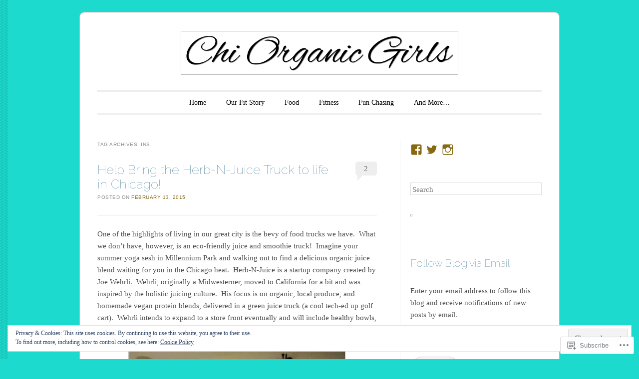

--- FILE ---
content_type: text/html; charset=UTF-8
request_url: https://chiorganicgirls.com/tag/ins/
body_size: 30528
content:
<!DOCTYPE html>
<!--[if IE 6]>
<html id="ie6" lang="en">
<![endif]-->
<!--[if IE 7]>
<html id="ie7" lang="en">
<![endif]-->
<!--[if IE 8]>
<html id="ie8" lang="en">
<![endif]-->
<!--[if !(IE 6) & !(IE 7) & !(IE 8)]><!-->
<html lang="en">
<!--<![endif]-->
<head>
<meta charset="UTF-8" />
<meta name="viewport" content="width=device-width" />
<title>ins | Chi Organic Girls</title>
<link rel="profile" href="http://gmpg.org/xfn/11" />
<link rel="pingback" href="https://chiorganicgirls.com/xmlrpc.php" />
<!--[if lt IE 9]>
<script src="https://s0.wp.com/wp-content/themes/pub/forever/js/html5.js?m=1323451932i" type="text/javascript"></script>
<![endif]-->

<meta name='robots' content='max-image-preview:large' />

<!-- Async WordPress.com Remote Login -->
<script id="wpcom_remote_login_js">
var wpcom_remote_login_extra_auth = '';
function wpcom_remote_login_remove_dom_node_id( element_id ) {
	var dom_node = document.getElementById( element_id );
	if ( dom_node ) { dom_node.parentNode.removeChild( dom_node ); }
}
function wpcom_remote_login_remove_dom_node_classes( class_name ) {
	var dom_nodes = document.querySelectorAll( '.' + class_name );
	for ( var i = 0; i < dom_nodes.length; i++ ) {
		dom_nodes[ i ].parentNode.removeChild( dom_nodes[ i ] );
	}
}
function wpcom_remote_login_final_cleanup() {
	wpcom_remote_login_remove_dom_node_classes( "wpcom_remote_login_msg" );
	wpcom_remote_login_remove_dom_node_id( "wpcom_remote_login_key" );
	wpcom_remote_login_remove_dom_node_id( "wpcom_remote_login_validate" );
	wpcom_remote_login_remove_dom_node_id( "wpcom_remote_login_js" );
	wpcom_remote_login_remove_dom_node_id( "wpcom_request_access_iframe" );
	wpcom_remote_login_remove_dom_node_id( "wpcom_request_access_styles" );
}

// Watch for messages back from the remote login
window.addEventListener( "message", function( e ) {
	if ( e.origin === "https://r-login.wordpress.com" ) {
		var data = {};
		try {
			data = JSON.parse( e.data );
		} catch( e ) {
			wpcom_remote_login_final_cleanup();
			return;
		}

		if ( data.msg === 'LOGIN' ) {
			// Clean up the login check iframe
			wpcom_remote_login_remove_dom_node_id( "wpcom_remote_login_key" );

			var id_regex = new RegExp( /^[0-9]+$/ );
			var token_regex = new RegExp( /^.*|.*|.*$/ );
			if (
				token_regex.test( data.token )
				&& id_regex.test( data.wpcomid )
			) {
				// We have everything we need to ask for a login
				var script = document.createElement( "script" );
				script.setAttribute( "id", "wpcom_remote_login_validate" );
				script.src = '/remote-login.php?wpcom_remote_login=validate'
					+ '&wpcomid=' + data.wpcomid
					+ '&token=' + encodeURIComponent( data.token )
					+ '&host=' + window.location.protocol
					+ '//' + window.location.hostname
					+ '&postid=2842'
					+ '&is_singular=';
				document.body.appendChild( script );
			}

			return;
		}

		// Safari ITP, not logged in, so redirect
		if ( data.msg === 'LOGIN-REDIRECT' ) {
			window.location = 'https://wordpress.com/log-in?redirect_to=' + window.location.href;
			return;
		}

		// Safari ITP, storage access failed, remove the request
		if ( data.msg === 'LOGIN-REMOVE' ) {
			var css_zap = 'html { -webkit-transition: margin-top 1s; transition: margin-top 1s; } /* 9001 */ html { margin-top: 0 !important; } * html body { margin-top: 0 !important; } @media screen and ( max-width: 782px ) { html { margin-top: 0 !important; } * html body { margin-top: 0 !important; } }';
			var style_zap = document.createElement( 'style' );
			style_zap.type = 'text/css';
			style_zap.appendChild( document.createTextNode( css_zap ) );
			document.body.appendChild( style_zap );

			var e = document.getElementById( 'wpcom_request_access_iframe' );
			e.parentNode.removeChild( e );

			document.cookie = 'wordpress_com_login_access=denied; path=/; max-age=31536000';

			return;
		}

		// Safari ITP
		if ( data.msg === 'REQUEST_ACCESS' ) {
			console.log( 'request access: safari' );

			// Check ITP iframe enable/disable knob
			if ( wpcom_remote_login_extra_auth !== 'safari_itp_iframe' ) {
				return;
			}

			// If we are in a "private window" there is no ITP.
			var private_window = false;
			try {
				var opendb = window.openDatabase( null, null, null, null );
			} catch( e ) {
				private_window = true;
			}

			if ( private_window ) {
				console.log( 'private window' );
				return;
			}

			var iframe = document.createElement( 'iframe' );
			iframe.id = 'wpcom_request_access_iframe';
			iframe.setAttribute( 'scrolling', 'no' );
			iframe.setAttribute( 'sandbox', 'allow-storage-access-by-user-activation allow-scripts allow-same-origin allow-top-navigation-by-user-activation' );
			iframe.src = 'https://r-login.wordpress.com/remote-login.php?wpcom_remote_login=request_access&origin=' + encodeURIComponent( data.origin ) + '&wpcomid=' + encodeURIComponent( data.wpcomid );

			var css = 'html { -webkit-transition: margin-top 1s; transition: margin-top 1s; } /* 9001 */ html { margin-top: 46px !important; } * html body { margin-top: 46px !important; } @media screen and ( max-width: 660px ) { html { margin-top: 71px !important; } * html body { margin-top: 71px !important; } #wpcom_request_access_iframe { display: block; height: 71px !important; } } #wpcom_request_access_iframe { border: 0px; height: 46px; position: fixed; top: 0; left: 0; width: 100%; min-width: 100%; z-index: 99999; background: #23282d; } ';

			var style = document.createElement( 'style' );
			style.type = 'text/css';
			style.id = 'wpcom_request_access_styles';
			style.appendChild( document.createTextNode( css ) );
			document.body.appendChild( style );

			document.body.appendChild( iframe );
		}

		if ( data.msg === 'DONE' ) {
			wpcom_remote_login_final_cleanup();
		}
	}
}, false );

// Inject the remote login iframe after the page has had a chance to load
// more critical resources
window.addEventListener( "DOMContentLoaded", function( e ) {
	var iframe = document.createElement( "iframe" );
	iframe.style.display = "none";
	iframe.setAttribute( "scrolling", "no" );
	iframe.setAttribute( "id", "wpcom_remote_login_key" );
	iframe.src = "https://r-login.wordpress.com/remote-login.php"
		+ "?wpcom_remote_login=key"
		+ "&origin=aHR0cHM6Ly9jaGlvcmdhbmljZ2lybHMuY29t"
		+ "&wpcomid=47101946"
		+ "&time=" + Math.floor( Date.now() / 1000 );
	document.body.appendChild( iframe );
}, false );
</script>
<link rel='dns-prefetch' href='//s0.wp.com' />
<link rel='dns-prefetch' href='//fonts-api.wp.com' />
<link rel="alternate" type="application/rss+xml" title="Chi Organic Girls &raquo; Feed" href="https://chiorganicgirls.com/feed/" />
<link rel="alternate" type="application/rss+xml" title="Chi Organic Girls &raquo; Comments Feed" href="https://chiorganicgirls.com/comments/feed/" />
<link rel="alternate" type="application/rss+xml" title="Chi Organic Girls &raquo; ins Tag Feed" href="https://chiorganicgirls.com/tag/ins/feed/" />
	<script type="text/javascript">
		/* <![CDATA[ */
		function addLoadEvent(func) {
			var oldonload = window.onload;
			if (typeof window.onload != 'function') {
				window.onload = func;
			} else {
				window.onload = function () {
					oldonload();
					func();
				}
			}
		}
		/* ]]> */
	</script>
	<link crossorigin='anonymous' rel='stylesheet' id='all-css-0-1' href='/_static/??/wp-content/mu-plugins/widgets/eu-cookie-law/templates/style.css,/wp-content/mu-plugins/likes/jetpack-likes.css?m=1743883414j&cssminify=yes' type='text/css' media='all' />
<style id='wp-emoji-styles-inline-css'>

	img.wp-smiley, img.emoji {
		display: inline !important;
		border: none !important;
		box-shadow: none !important;
		height: 1em !important;
		width: 1em !important;
		margin: 0 0.07em !important;
		vertical-align: -0.1em !important;
		background: none !important;
		padding: 0 !important;
	}
/*# sourceURL=wp-emoji-styles-inline-css */
</style>
<link crossorigin='anonymous' rel='stylesheet' id='all-css-2-1' href='/wp-content/plugins/gutenberg-core/v22.2.0/build/styles/block-library/style.css?m=1764855221i&cssminify=yes' type='text/css' media='all' />
<style id='wp-block-library-inline-css'>
.has-text-align-justify {
	text-align:justify;
}
.has-text-align-justify{text-align:justify;}

/*# sourceURL=wp-block-library-inline-css */
</style><style id='global-styles-inline-css'>
:root{--wp--preset--aspect-ratio--square: 1;--wp--preset--aspect-ratio--4-3: 4/3;--wp--preset--aspect-ratio--3-4: 3/4;--wp--preset--aspect-ratio--3-2: 3/2;--wp--preset--aspect-ratio--2-3: 2/3;--wp--preset--aspect-ratio--16-9: 16/9;--wp--preset--aspect-ratio--9-16: 9/16;--wp--preset--color--black: #000000;--wp--preset--color--cyan-bluish-gray: #abb8c3;--wp--preset--color--white: #ffffff;--wp--preset--color--pale-pink: #f78da7;--wp--preset--color--vivid-red: #cf2e2e;--wp--preset--color--luminous-vivid-orange: #ff6900;--wp--preset--color--luminous-vivid-amber: #fcb900;--wp--preset--color--light-green-cyan: #7bdcb5;--wp--preset--color--vivid-green-cyan: #00d084;--wp--preset--color--pale-cyan-blue: #8ed1fc;--wp--preset--color--vivid-cyan-blue: #0693e3;--wp--preset--color--vivid-purple: #9b51e0;--wp--preset--gradient--vivid-cyan-blue-to-vivid-purple: linear-gradient(135deg,rgb(6,147,227) 0%,rgb(155,81,224) 100%);--wp--preset--gradient--light-green-cyan-to-vivid-green-cyan: linear-gradient(135deg,rgb(122,220,180) 0%,rgb(0,208,130) 100%);--wp--preset--gradient--luminous-vivid-amber-to-luminous-vivid-orange: linear-gradient(135deg,rgb(252,185,0) 0%,rgb(255,105,0) 100%);--wp--preset--gradient--luminous-vivid-orange-to-vivid-red: linear-gradient(135deg,rgb(255,105,0) 0%,rgb(207,46,46) 100%);--wp--preset--gradient--very-light-gray-to-cyan-bluish-gray: linear-gradient(135deg,rgb(238,238,238) 0%,rgb(169,184,195) 100%);--wp--preset--gradient--cool-to-warm-spectrum: linear-gradient(135deg,rgb(74,234,220) 0%,rgb(151,120,209) 20%,rgb(207,42,186) 40%,rgb(238,44,130) 60%,rgb(251,105,98) 80%,rgb(254,248,76) 100%);--wp--preset--gradient--blush-light-purple: linear-gradient(135deg,rgb(255,206,236) 0%,rgb(152,150,240) 100%);--wp--preset--gradient--blush-bordeaux: linear-gradient(135deg,rgb(254,205,165) 0%,rgb(254,45,45) 50%,rgb(107,0,62) 100%);--wp--preset--gradient--luminous-dusk: linear-gradient(135deg,rgb(255,203,112) 0%,rgb(199,81,192) 50%,rgb(65,88,208) 100%);--wp--preset--gradient--pale-ocean: linear-gradient(135deg,rgb(255,245,203) 0%,rgb(182,227,212) 50%,rgb(51,167,181) 100%);--wp--preset--gradient--electric-grass: linear-gradient(135deg,rgb(202,248,128) 0%,rgb(113,206,126) 100%);--wp--preset--gradient--midnight: linear-gradient(135deg,rgb(2,3,129) 0%,rgb(40,116,252) 100%);--wp--preset--font-size--small: 13px;--wp--preset--font-size--medium: 20px;--wp--preset--font-size--large: 36px;--wp--preset--font-size--x-large: 42px;--wp--preset--font-family--albert-sans: 'Albert Sans', sans-serif;--wp--preset--font-family--alegreya: Alegreya, serif;--wp--preset--font-family--arvo: Arvo, serif;--wp--preset--font-family--bodoni-moda: 'Bodoni Moda', serif;--wp--preset--font-family--bricolage-grotesque: 'Bricolage Grotesque', sans-serif;--wp--preset--font-family--cabin: Cabin, sans-serif;--wp--preset--font-family--chivo: Chivo, sans-serif;--wp--preset--font-family--commissioner: Commissioner, sans-serif;--wp--preset--font-family--cormorant: Cormorant, serif;--wp--preset--font-family--courier-prime: 'Courier Prime', monospace;--wp--preset--font-family--crimson-pro: 'Crimson Pro', serif;--wp--preset--font-family--dm-mono: 'DM Mono', monospace;--wp--preset--font-family--dm-sans: 'DM Sans', sans-serif;--wp--preset--font-family--dm-serif-display: 'DM Serif Display', serif;--wp--preset--font-family--domine: Domine, serif;--wp--preset--font-family--eb-garamond: 'EB Garamond', serif;--wp--preset--font-family--epilogue: Epilogue, sans-serif;--wp--preset--font-family--fahkwang: Fahkwang, sans-serif;--wp--preset--font-family--figtree: Figtree, sans-serif;--wp--preset--font-family--fira-sans: 'Fira Sans', sans-serif;--wp--preset--font-family--fjalla-one: 'Fjalla One', sans-serif;--wp--preset--font-family--fraunces: Fraunces, serif;--wp--preset--font-family--gabarito: Gabarito, system-ui;--wp--preset--font-family--ibm-plex-mono: 'IBM Plex Mono', monospace;--wp--preset--font-family--ibm-plex-sans: 'IBM Plex Sans', sans-serif;--wp--preset--font-family--ibarra-real-nova: 'Ibarra Real Nova', serif;--wp--preset--font-family--instrument-serif: 'Instrument Serif', serif;--wp--preset--font-family--inter: Inter, sans-serif;--wp--preset--font-family--josefin-sans: 'Josefin Sans', sans-serif;--wp--preset--font-family--jost: Jost, sans-serif;--wp--preset--font-family--libre-baskerville: 'Libre Baskerville', serif;--wp--preset--font-family--libre-franklin: 'Libre Franklin', sans-serif;--wp--preset--font-family--literata: Literata, serif;--wp--preset--font-family--lora: Lora, serif;--wp--preset--font-family--merriweather: Merriweather, serif;--wp--preset--font-family--montserrat: Montserrat, sans-serif;--wp--preset--font-family--newsreader: Newsreader, serif;--wp--preset--font-family--noto-sans-mono: 'Noto Sans Mono', sans-serif;--wp--preset--font-family--nunito: Nunito, sans-serif;--wp--preset--font-family--open-sans: 'Open Sans', sans-serif;--wp--preset--font-family--overpass: Overpass, sans-serif;--wp--preset--font-family--pt-serif: 'PT Serif', serif;--wp--preset--font-family--petrona: Petrona, serif;--wp--preset--font-family--piazzolla: Piazzolla, serif;--wp--preset--font-family--playfair-display: 'Playfair Display', serif;--wp--preset--font-family--plus-jakarta-sans: 'Plus Jakarta Sans', sans-serif;--wp--preset--font-family--poppins: Poppins, sans-serif;--wp--preset--font-family--raleway: Raleway, sans-serif;--wp--preset--font-family--roboto: Roboto, sans-serif;--wp--preset--font-family--roboto-slab: 'Roboto Slab', serif;--wp--preset--font-family--rubik: Rubik, sans-serif;--wp--preset--font-family--rufina: Rufina, serif;--wp--preset--font-family--sora: Sora, sans-serif;--wp--preset--font-family--source-sans-3: 'Source Sans 3', sans-serif;--wp--preset--font-family--source-serif-4: 'Source Serif 4', serif;--wp--preset--font-family--space-mono: 'Space Mono', monospace;--wp--preset--font-family--syne: Syne, sans-serif;--wp--preset--font-family--texturina: Texturina, serif;--wp--preset--font-family--urbanist: Urbanist, sans-serif;--wp--preset--font-family--work-sans: 'Work Sans', sans-serif;--wp--preset--spacing--20: 0.44rem;--wp--preset--spacing--30: 0.67rem;--wp--preset--spacing--40: 1rem;--wp--preset--spacing--50: 1.5rem;--wp--preset--spacing--60: 2.25rem;--wp--preset--spacing--70: 3.38rem;--wp--preset--spacing--80: 5.06rem;--wp--preset--shadow--natural: 6px 6px 9px rgba(0, 0, 0, 0.2);--wp--preset--shadow--deep: 12px 12px 50px rgba(0, 0, 0, 0.4);--wp--preset--shadow--sharp: 6px 6px 0px rgba(0, 0, 0, 0.2);--wp--preset--shadow--outlined: 6px 6px 0px -3px rgb(255, 255, 255), 6px 6px rgb(0, 0, 0);--wp--preset--shadow--crisp: 6px 6px 0px rgb(0, 0, 0);}:where(.is-layout-flex){gap: 0.5em;}:where(.is-layout-grid){gap: 0.5em;}body .is-layout-flex{display: flex;}.is-layout-flex{flex-wrap: wrap;align-items: center;}.is-layout-flex > :is(*, div){margin: 0;}body .is-layout-grid{display: grid;}.is-layout-grid > :is(*, div){margin: 0;}:where(.wp-block-columns.is-layout-flex){gap: 2em;}:where(.wp-block-columns.is-layout-grid){gap: 2em;}:where(.wp-block-post-template.is-layout-flex){gap: 1.25em;}:where(.wp-block-post-template.is-layout-grid){gap: 1.25em;}.has-black-color{color: var(--wp--preset--color--black) !important;}.has-cyan-bluish-gray-color{color: var(--wp--preset--color--cyan-bluish-gray) !important;}.has-white-color{color: var(--wp--preset--color--white) !important;}.has-pale-pink-color{color: var(--wp--preset--color--pale-pink) !important;}.has-vivid-red-color{color: var(--wp--preset--color--vivid-red) !important;}.has-luminous-vivid-orange-color{color: var(--wp--preset--color--luminous-vivid-orange) !important;}.has-luminous-vivid-amber-color{color: var(--wp--preset--color--luminous-vivid-amber) !important;}.has-light-green-cyan-color{color: var(--wp--preset--color--light-green-cyan) !important;}.has-vivid-green-cyan-color{color: var(--wp--preset--color--vivid-green-cyan) !important;}.has-pale-cyan-blue-color{color: var(--wp--preset--color--pale-cyan-blue) !important;}.has-vivid-cyan-blue-color{color: var(--wp--preset--color--vivid-cyan-blue) !important;}.has-vivid-purple-color{color: var(--wp--preset--color--vivid-purple) !important;}.has-black-background-color{background-color: var(--wp--preset--color--black) !important;}.has-cyan-bluish-gray-background-color{background-color: var(--wp--preset--color--cyan-bluish-gray) !important;}.has-white-background-color{background-color: var(--wp--preset--color--white) !important;}.has-pale-pink-background-color{background-color: var(--wp--preset--color--pale-pink) !important;}.has-vivid-red-background-color{background-color: var(--wp--preset--color--vivid-red) !important;}.has-luminous-vivid-orange-background-color{background-color: var(--wp--preset--color--luminous-vivid-orange) !important;}.has-luminous-vivid-amber-background-color{background-color: var(--wp--preset--color--luminous-vivid-amber) !important;}.has-light-green-cyan-background-color{background-color: var(--wp--preset--color--light-green-cyan) !important;}.has-vivid-green-cyan-background-color{background-color: var(--wp--preset--color--vivid-green-cyan) !important;}.has-pale-cyan-blue-background-color{background-color: var(--wp--preset--color--pale-cyan-blue) !important;}.has-vivid-cyan-blue-background-color{background-color: var(--wp--preset--color--vivid-cyan-blue) !important;}.has-vivid-purple-background-color{background-color: var(--wp--preset--color--vivid-purple) !important;}.has-black-border-color{border-color: var(--wp--preset--color--black) !important;}.has-cyan-bluish-gray-border-color{border-color: var(--wp--preset--color--cyan-bluish-gray) !important;}.has-white-border-color{border-color: var(--wp--preset--color--white) !important;}.has-pale-pink-border-color{border-color: var(--wp--preset--color--pale-pink) !important;}.has-vivid-red-border-color{border-color: var(--wp--preset--color--vivid-red) !important;}.has-luminous-vivid-orange-border-color{border-color: var(--wp--preset--color--luminous-vivid-orange) !important;}.has-luminous-vivid-amber-border-color{border-color: var(--wp--preset--color--luminous-vivid-amber) !important;}.has-light-green-cyan-border-color{border-color: var(--wp--preset--color--light-green-cyan) !important;}.has-vivid-green-cyan-border-color{border-color: var(--wp--preset--color--vivid-green-cyan) !important;}.has-pale-cyan-blue-border-color{border-color: var(--wp--preset--color--pale-cyan-blue) !important;}.has-vivid-cyan-blue-border-color{border-color: var(--wp--preset--color--vivid-cyan-blue) !important;}.has-vivid-purple-border-color{border-color: var(--wp--preset--color--vivid-purple) !important;}.has-vivid-cyan-blue-to-vivid-purple-gradient-background{background: var(--wp--preset--gradient--vivid-cyan-blue-to-vivid-purple) !important;}.has-light-green-cyan-to-vivid-green-cyan-gradient-background{background: var(--wp--preset--gradient--light-green-cyan-to-vivid-green-cyan) !important;}.has-luminous-vivid-amber-to-luminous-vivid-orange-gradient-background{background: var(--wp--preset--gradient--luminous-vivid-amber-to-luminous-vivid-orange) !important;}.has-luminous-vivid-orange-to-vivid-red-gradient-background{background: var(--wp--preset--gradient--luminous-vivid-orange-to-vivid-red) !important;}.has-very-light-gray-to-cyan-bluish-gray-gradient-background{background: var(--wp--preset--gradient--very-light-gray-to-cyan-bluish-gray) !important;}.has-cool-to-warm-spectrum-gradient-background{background: var(--wp--preset--gradient--cool-to-warm-spectrum) !important;}.has-blush-light-purple-gradient-background{background: var(--wp--preset--gradient--blush-light-purple) !important;}.has-blush-bordeaux-gradient-background{background: var(--wp--preset--gradient--blush-bordeaux) !important;}.has-luminous-dusk-gradient-background{background: var(--wp--preset--gradient--luminous-dusk) !important;}.has-pale-ocean-gradient-background{background: var(--wp--preset--gradient--pale-ocean) !important;}.has-electric-grass-gradient-background{background: var(--wp--preset--gradient--electric-grass) !important;}.has-midnight-gradient-background{background: var(--wp--preset--gradient--midnight) !important;}.has-small-font-size{font-size: var(--wp--preset--font-size--small) !important;}.has-medium-font-size{font-size: var(--wp--preset--font-size--medium) !important;}.has-large-font-size{font-size: var(--wp--preset--font-size--large) !important;}.has-x-large-font-size{font-size: var(--wp--preset--font-size--x-large) !important;}.has-albert-sans-font-family{font-family: var(--wp--preset--font-family--albert-sans) !important;}.has-alegreya-font-family{font-family: var(--wp--preset--font-family--alegreya) !important;}.has-arvo-font-family{font-family: var(--wp--preset--font-family--arvo) !important;}.has-bodoni-moda-font-family{font-family: var(--wp--preset--font-family--bodoni-moda) !important;}.has-bricolage-grotesque-font-family{font-family: var(--wp--preset--font-family--bricolage-grotesque) !important;}.has-cabin-font-family{font-family: var(--wp--preset--font-family--cabin) !important;}.has-chivo-font-family{font-family: var(--wp--preset--font-family--chivo) !important;}.has-commissioner-font-family{font-family: var(--wp--preset--font-family--commissioner) !important;}.has-cormorant-font-family{font-family: var(--wp--preset--font-family--cormorant) !important;}.has-courier-prime-font-family{font-family: var(--wp--preset--font-family--courier-prime) !important;}.has-crimson-pro-font-family{font-family: var(--wp--preset--font-family--crimson-pro) !important;}.has-dm-mono-font-family{font-family: var(--wp--preset--font-family--dm-mono) !important;}.has-dm-sans-font-family{font-family: var(--wp--preset--font-family--dm-sans) !important;}.has-dm-serif-display-font-family{font-family: var(--wp--preset--font-family--dm-serif-display) !important;}.has-domine-font-family{font-family: var(--wp--preset--font-family--domine) !important;}.has-eb-garamond-font-family{font-family: var(--wp--preset--font-family--eb-garamond) !important;}.has-epilogue-font-family{font-family: var(--wp--preset--font-family--epilogue) !important;}.has-fahkwang-font-family{font-family: var(--wp--preset--font-family--fahkwang) !important;}.has-figtree-font-family{font-family: var(--wp--preset--font-family--figtree) !important;}.has-fira-sans-font-family{font-family: var(--wp--preset--font-family--fira-sans) !important;}.has-fjalla-one-font-family{font-family: var(--wp--preset--font-family--fjalla-one) !important;}.has-fraunces-font-family{font-family: var(--wp--preset--font-family--fraunces) !important;}.has-gabarito-font-family{font-family: var(--wp--preset--font-family--gabarito) !important;}.has-ibm-plex-mono-font-family{font-family: var(--wp--preset--font-family--ibm-plex-mono) !important;}.has-ibm-plex-sans-font-family{font-family: var(--wp--preset--font-family--ibm-plex-sans) !important;}.has-ibarra-real-nova-font-family{font-family: var(--wp--preset--font-family--ibarra-real-nova) !important;}.has-instrument-serif-font-family{font-family: var(--wp--preset--font-family--instrument-serif) !important;}.has-inter-font-family{font-family: var(--wp--preset--font-family--inter) !important;}.has-josefin-sans-font-family{font-family: var(--wp--preset--font-family--josefin-sans) !important;}.has-jost-font-family{font-family: var(--wp--preset--font-family--jost) !important;}.has-libre-baskerville-font-family{font-family: var(--wp--preset--font-family--libre-baskerville) !important;}.has-libre-franklin-font-family{font-family: var(--wp--preset--font-family--libre-franklin) !important;}.has-literata-font-family{font-family: var(--wp--preset--font-family--literata) !important;}.has-lora-font-family{font-family: var(--wp--preset--font-family--lora) !important;}.has-merriweather-font-family{font-family: var(--wp--preset--font-family--merriweather) !important;}.has-montserrat-font-family{font-family: var(--wp--preset--font-family--montserrat) !important;}.has-newsreader-font-family{font-family: var(--wp--preset--font-family--newsreader) !important;}.has-noto-sans-mono-font-family{font-family: var(--wp--preset--font-family--noto-sans-mono) !important;}.has-nunito-font-family{font-family: var(--wp--preset--font-family--nunito) !important;}.has-open-sans-font-family{font-family: var(--wp--preset--font-family--open-sans) !important;}.has-overpass-font-family{font-family: var(--wp--preset--font-family--overpass) !important;}.has-pt-serif-font-family{font-family: var(--wp--preset--font-family--pt-serif) !important;}.has-petrona-font-family{font-family: var(--wp--preset--font-family--petrona) !important;}.has-piazzolla-font-family{font-family: var(--wp--preset--font-family--piazzolla) !important;}.has-playfair-display-font-family{font-family: var(--wp--preset--font-family--playfair-display) !important;}.has-plus-jakarta-sans-font-family{font-family: var(--wp--preset--font-family--plus-jakarta-sans) !important;}.has-poppins-font-family{font-family: var(--wp--preset--font-family--poppins) !important;}.has-raleway-font-family{font-family: var(--wp--preset--font-family--raleway) !important;}.has-roboto-font-family{font-family: var(--wp--preset--font-family--roboto) !important;}.has-roboto-slab-font-family{font-family: var(--wp--preset--font-family--roboto-slab) !important;}.has-rubik-font-family{font-family: var(--wp--preset--font-family--rubik) !important;}.has-rufina-font-family{font-family: var(--wp--preset--font-family--rufina) !important;}.has-sora-font-family{font-family: var(--wp--preset--font-family--sora) !important;}.has-source-sans-3-font-family{font-family: var(--wp--preset--font-family--source-sans-3) !important;}.has-source-serif-4-font-family{font-family: var(--wp--preset--font-family--source-serif-4) !important;}.has-space-mono-font-family{font-family: var(--wp--preset--font-family--space-mono) !important;}.has-syne-font-family{font-family: var(--wp--preset--font-family--syne) !important;}.has-texturina-font-family{font-family: var(--wp--preset--font-family--texturina) !important;}.has-urbanist-font-family{font-family: var(--wp--preset--font-family--urbanist) !important;}.has-work-sans-font-family{font-family: var(--wp--preset--font-family--work-sans) !important;}
/*# sourceURL=global-styles-inline-css */
</style>

<style id='classic-theme-styles-inline-css'>
/*! This file is auto-generated */
.wp-block-button__link{color:#fff;background-color:#32373c;border-radius:9999px;box-shadow:none;text-decoration:none;padding:calc(.667em + 2px) calc(1.333em + 2px);font-size:1.125em}.wp-block-file__button{background:#32373c;color:#fff;text-decoration:none}
/*# sourceURL=/wp-includes/css/classic-themes.min.css */
</style>
<link crossorigin='anonymous' rel='stylesheet' id='all-css-4-1' href='/_static/??-eJyNj90KwjAMhV/INHQb/lyIz2K7OKttV5p207e3TpyCMLwJIZzvnBwcA+jeJ/IJg82d8Yy6V7bXV8ZKyK2QwMYFSxBpEA22htOsAE53S0Izr/DLyGX4eEUqdxeO6alw1JojWXJFtoSNpu0oFZzfOyS6LSOhxIBSIRIzlOlMdpDOJYt/uNcZQ1Z4Kh8OFNF4jVMdmJz+Qeb2B7eXm0aud3VdV5cHRJJ9/A==&cssminify=yes' type='text/css' media='all' />
<link rel='stylesheet' id='raleway-css' href='https://fonts-api.wp.com/css?family=Raleway%3A100&#038;ver=6.9-RC2-61304' media='all' />
<style id='jetpack_facebook_likebox-inline-css'>
.widget_facebook_likebox {
	overflow: hidden;
}

/*# sourceURL=/wp-content/mu-plugins/jetpack-plugin/sun/modules/widgets/facebook-likebox/style.css */
</style>
<link crossorigin='anonymous' rel='stylesheet' id='all-css-8-1' href='/_static/??-eJzTLy/QTc7PK0nNK9HPLdUtyClNz8wr1i9KTcrJTwcy0/WTi5G5ekCujj52Temp+bo5+cmJJZn5eSgc3bScxMwikFb7XFtDE1NLExMLc0OTLACohS2q&cssminify=yes' type='text/css' media='all' />
<link crossorigin='anonymous' rel='stylesheet' id='print-css-9-1' href='/wp-content/mu-plugins/global-print/global-print.css?m=1465851035i&cssminify=yes' type='text/css' media='print' />
<style id='jetpack-global-styles-frontend-style-inline-css'>
:root { --font-headings: unset; --font-base: unset; --font-headings-default: -apple-system,BlinkMacSystemFont,"Segoe UI",Roboto,Oxygen-Sans,Ubuntu,Cantarell,"Helvetica Neue",sans-serif; --font-base-default: -apple-system,BlinkMacSystemFont,"Segoe UI",Roboto,Oxygen-Sans,Ubuntu,Cantarell,"Helvetica Neue",sans-serif;}
/*# sourceURL=jetpack-global-styles-frontend-style-inline-css */
</style>
<link crossorigin='anonymous' rel='stylesheet' id='all-css-12-1' href='/_static/??-eJyNjcsKAjEMRX/IGtQZBxfip0hMS9sxTYppGfx7H7gRN+7ugcs5sFRHKi1Ig9Jd5R6zGMyhVaTrh8G6QFHfORhYwlvw6P39PbPENZmt4G/ROQuBKWVkxxrVvuBH1lIoz2waILJekF+HUzlupnG3nQ77YZwfuRJIaQ==&cssminify=yes' type='text/css' media='all' />
<script type="text/javascript" id="wpcom-actionbar-placeholder-js-extra">
/* <![CDATA[ */
var actionbardata = {"siteID":"47101946","postID":"0","siteURL":"https://chiorganicgirls.com","xhrURL":"https://chiorganicgirls.com/wp-admin/admin-ajax.php","nonce":"7d8df276ec","isLoggedIn":"","statusMessage":"","subsEmailDefault":"instantly","proxyScriptUrl":"https://s0.wp.com/wp-content/js/wpcom-proxy-request.js?m=1513050504i&amp;ver=20211021","i18n":{"followedText":"New posts from this site will now appear in your \u003Ca href=\"https://wordpress.com/reader\"\u003EReader\u003C/a\u003E","foldBar":"Collapse this bar","unfoldBar":"Expand this bar","shortLinkCopied":"Shortlink copied to clipboard."}};
//# sourceURL=wpcom-actionbar-placeholder-js-extra
/* ]]> */
</script>
<script type="text/javascript" id="jetpack-mu-wpcom-settings-js-before">
/* <![CDATA[ */
var JETPACK_MU_WPCOM_SETTINGS = {"assetsUrl":"https://s0.wp.com/wp-content/mu-plugins/jetpack-mu-wpcom-plugin/sun/jetpack_vendor/automattic/jetpack-mu-wpcom/src/build/"};
//# sourceURL=jetpack-mu-wpcom-settings-js-before
/* ]]> */
</script>
<script crossorigin='anonymous' type='text/javascript'  src='/_static/??/wp-content/js/rlt-proxy.js,/wp-content/blog-plugins/wordads-classes/js/cmp/v2/cmp-non-gdpr.js?m=1720530689j'></script>
<script type="text/javascript" id="rlt-proxy-js-after">
/* <![CDATA[ */
	rltInitialize( {"token":null,"iframeOrigins":["https:\/\/widgets.wp.com"]} );
//# sourceURL=rlt-proxy-js-after
/* ]]> */
</script>
<link rel="EditURI" type="application/rsd+xml" title="RSD" href="https://chiorganicgirls.wordpress.com/xmlrpc.php?rsd" />
<meta name="generator" content="WordPress.com" />

<!-- Jetpack Open Graph Tags -->
<meta property="og:type" content="website" />
<meta property="og:title" content="ins &#8211; Chi Organic Girls" />
<meta property="og:url" content="https://chiorganicgirls.com/tag/ins/" />
<meta property="og:site_name" content="Chi Organic Girls" />
<meta property="og:image" content="https://s0.wp.com/i/blank.jpg?m=1383295312i" />
<meta property="og:image:width" content="200" />
<meta property="og:image:height" content="200" />
<meta property="og:image:alt" content="" />
<meta property="og:locale" content="en_US" />
<meta name="twitter:creator" content="@Chiorganicgirls" />
<meta name="twitter:site" content="@Chiorganicgirls" />

<!-- End Jetpack Open Graph Tags -->
<link rel="shortcut icon" type="image/x-icon" href="https://s0.wp.com/i/favicon.ico?m=1713425267i" sizes="16x16 24x24 32x32 48x48" />
<link rel="icon" type="image/x-icon" href="https://s0.wp.com/i/favicon.ico?m=1713425267i" sizes="16x16 24x24 32x32 48x48" />
<link rel="apple-touch-icon" href="https://s0.wp.com/i/webclip.png?m=1713868326i" />
<link rel='openid.server' href='https://chiorganicgirls.com/?openidserver=1' />
<link rel='openid.delegate' href='https://chiorganicgirls.com/' />
<link rel="search" type="application/opensearchdescription+xml" href="https://chiorganicgirls.com/osd.xml" title="Chi Organic Girls" />
<link rel="search" type="application/opensearchdescription+xml" href="https://s1.wp.com/opensearch.xml" title="WordPress.com" />
<meta name="theme-color" content="#1cdbce" />
		<style type="text/css">
			.recentcomments a {
				display: inline !important;
				padding: 0 !important;
				margin: 0 !important;
			}

			table.recentcommentsavatartop img.avatar, table.recentcommentsavatarend img.avatar {
				border: 0px;
				margin: 0;
			}

			table.recentcommentsavatartop a, table.recentcommentsavatarend a {
				border: 0px !important;
				background-color: transparent !important;
			}

			td.recentcommentsavatarend, td.recentcommentsavatartop {
				padding: 0px 0px 1px 0px;
				margin: 0px;
			}

			td.recentcommentstextend {
				border: none !important;
				padding: 0px 0px 2px 10px;
			}

			.rtl td.recentcommentstextend {
				padding: 0px 10px 2px 0px;
			}

			td.recentcommentstexttop {
				border: none;
				padding: 0px 0px 0px 10px;
			}

			.rtl td.recentcommentstexttop {
				padding: 0px 10px 0px 0px;
			}
		</style>
		<style type="text/css">
.upcoming-events li {
	margin-bottom: 10px;
}
.upcoming-events li span {
	display: block;
}
</style>
		<meta name="description" content="Posts about ins written by CHIORGANICGIRLS" />
	<style type="text/css">
	#masthead img {
		margin: 1.615em 0 0;
	}
	.custom-header {
		display: block;
		text-align: center;
	}
			#site-title {
			position: absolute !important;
			clip: rect(1px 1px 1px 1px); /* IE6, IE7 */
			clip: rect(1px, 1px, 1px, 1px);
		}
		#masthead img {
			margin: -0.8075em 0 0;
		}
		</style>
	<style type="text/css" id="custom-background-css">
body.custom-background { background-color: #1cdbce; background-image: url("https://chiorganicgirls.wordpress.com/wp-content/themes/pub/forever/images/body-bg.png?m=1391151241i"); background-position: left top; background-size: auto; background-repeat: repeat-y; background-attachment: scroll; }
</style>
			<script type="text/javascript">

			window.doNotSellCallback = function() {

				var linkElements = [
					'a[href="https://wordpress.com/?ref=footer_blog"]',
					'a[href="https://wordpress.com/?ref=footer_website"]',
					'a[href="https://wordpress.com/?ref=vertical_footer"]',
					'a[href^="https://wordpress.com/?ref=footer_segment_"]',
				].join(',');

				var dnsLink = document.createElement( 'a' );
				dnsLink.href = 'https://wordpress.com/advertising-program-optout/';
				dnsLink.classList.add( 'do-not-sell-link' );
				dnsLink.rel = 'nofollow';
				dnsLink.style.marginLeft = '0.5em';
				dnsLink.textContent = 'Do Not Sell or Share My Personal Information';

				var creditLinks = document.querySelectorAll( linkElements );

				if ( 0 === creditLinks.length ) {
					return false;
				}

				Array.prototype.forEach.call( creditLinks, function( el ) {
					el.insertAdjacentElement( 'afterend', dnsLink );
				});

				return true;
			};

		</script>
		<style type="text/css" id="custom-colors-css">body { background-color: #1890D8;}
a { color: #876911;}
.entry-title a:focus, .entry-title a:active, .entry-title a:hover { color: #876911;}
.recent-title a:focus, .recent-title a:active, .recent-title a:hover { color: #876911;}
.entry-meta a { color: #876911;}
.more-link a { color: #876911;}
#page #site-title a { color: #876911;}
.more-link a { color: #876911;}
#site-description { color: #377594;}
.recent-title a { color: #377594;}
.entry-title a { color: #377594;}
#secondary .widget-title { color: #377594;}
</style>
<script type="text/javascript">
	window.google_analytics_uacct = "UA-52447-2";
</script>

<script type="text/javascript">
	var _gaq = _gaq || [];
	_gaq.push(['_setAccount', 'UA-52447-2']);
	_gaq.push(['_gat._anonymizeIp']);
	_gaq.push(['_setDomainName', 'none']);
	_gaq.push(['_setAllowLinker', true]);
	_gaq.push(['_initData']);
	_gaq.push(['_trackPageview']);

	(function() {
		var ga = document.createElement('script'); ga.type = 'text/javascript'; ga.async = true;
		ga.src = ('https:' == document.location.protocol ? 'https://ssl' : 'http://www') + '.google-analytics.com/ga.js';
		(document.getElementsByTagName('head')[0] || document.getElementsByTagName('body')[0]).appendChild(ga);
	})();
</script>
<link crossorigin='anonymous' rel='stylesheet' id='all-css-0-3' href='/_static/??-eJydj0kOwjAMRS9EapVBwAJxFJQ4VuU2k+JEFbenlEEsWEB3/tb30zOMSWEMhUIBX1VyteMg0FNJGodnBqkBLhwQjIs4CMjIiXKDIiv4GeCjrY4EUOdYhdy781r8yZuFOgqUeTqQ7+NCx5FtR2V6NCJrpzxZ1urBlnJ1tETVVHZ2ikYwcyo8wz5T4zncwWd/ave7zfHQbtt1fwP8OJ6w&cssminify=yes' type='text/css' media='all' />
</head>

<body class="archive tag tag-ins tag-345036 custom-background wp-theme-pubforever customizer-styles-applied single-author indexed jetpack-reblog-enabled">

<div id="page" class="hfeed">

		
<header id="masthead" role="banner">
	<h1 id="site-title"><a href="https://chiorganicgirls.com/" title="Chi Organic Girls" rel="home">Chi Organic Girls</a></h1>

				<a class="custom-header" href="https://chiorganicgirls.com/" rel="home">
			<img class="custom-header-image" src="https://chiorganicgirls.com/wp-content/uploads/2013/10/copy-chiorganicgirlstitle.gif" width="885" height="252" alt="" />
		</a>
	
	<nav id="access" role="navigation">
		<h1 class="assistive-text section-heading">Main menu</h1>
		<div class="skip-link assistive-text"><a href="#content" title="Skip to content">Skip to content</a></div>

		<div class="menu-home-container"><ul id="menu-home" class="menu"><li id="menu-item-950" class="menu-item menu-item-type-custom menu-item-object-custom menu-item-home menu-item-950"><a href="https://chiorganicgirls.com/">Home</a></li>
<li id="menu-item-944" class="menu-item menu-item-type-post_type menu-item-object-page menu-item-944"><a href="https://chiorganicgirls.com/our-fit-story/">Our Fit Story</a></li>
<li id="menu-item-1204" class="menu-item menu-item-type-taxonomy menu-item-object-category menu-item-1204"><a href="https://chiorganicgirls.com/category/food/">Food</a></li>
<li id="menu-item-1203" class="menu-item menu-item-type-taxonomy menu-item-object-category menu-item-1203"><a href="https://chiorganicgirls.com/category/fitness/">Fitness</a></li>
<li id="menu-item-951" class="menu-item menu-item-type-taxonomy menu-item-object-category menu-item-951"><a href="https://chiorganicgirls.com/category/fun/">Fun Chasing</a></li>
<li id="menu-item-974" class="menu-item menu-item-type-post_type menu-item-object-page menu-item-has-children menu-item-974"><a href="https://chiorganicgirls.com/blog/">And More&#8230;</a>
<ul class="sub-menu">
	<li id="menu-item-1243" class="menu-item menu-item-type-post_type menu-item-object-page menu-item-1243"><a href="https://chiorganicgirls.com/blog/events/">Events</a></li>
	<li id="menu-item-952" class="menu-item menu-item-type-taxonomy menu-item-object-category menu-item-952"><a href="https://chiorganicgirls.com/category/travel/">Travel</a></li>
	<li id="menu-item-1242" class="menu-item menu-item-type-post_type menu-item-object-page menu-item-1242"><a href="https://chiorganicgirls.com/blog/wedding-adventure/">Wedding Adventure</a></li>
</ul>
</li>
</ul></div>	</nav><!-- #access -->
</header><!-- #masthead -->
	<div id="main">
		<section id="primary">
			<div id="content" role="main">

			
				<header class="page-header">
					<h1 class="page-title">Tag Archives: <span>ins</span></h1>

									</header>

				
					<nav id="nav-above">
		<h1 class="assistive-text section-heading">Post navigation</h1>

	
	</nav><!-- #nav-above -->
	
								
					
<article id="post-2842" class="post-2842 post type-post status-publish format-standard hentry category-food category-uncategorized tag-foodtruck tag-healthandwellness tag-chicago tag-chicagofoodbloggers tag-chicagolocal tag-chicagosmallbusiness tag-detox tag-fitlife tag-fitspiration tag-foodtruckchicago tag-freshjuice tag-green tag-healthwellness tag-herbnjuice tag-holistic tag-ins tag-juicecleanse tag-juicetruck tag-kickstarter tag-nutrition tag-protein tag-proteindrinks tag-smoothie tag-support tag-vegan tag-wellness">
	<header class="entry-header">
		<h1 class="entry-title"><a href="https://chiorganicgirls.com/2015/02/13/help-bring-the-herb-n-juice-truck-to-life-in-chicago/" rel="bookmark">Help Bring the Herb-N-Juice Truck to life in&nbsp;Chicago!</a></h1>

				<div class="entry-meta">
			<span class="sep">Posted on </span><a href="https://chiorganicgirls.com/2015/02/13/help-bring-the-herb-n-juice-truck-to-life-in-chicago/" title="12:26 pm" rel="bookmark"><time class="entry-date" datetime="2015-02-13T12:26:10-06:00" pubdate>February 13, 2015</time></a><span class="byline"> <span class="sep"> by </span> <span class="author vcard"><a class="url fn n" href="https://chiorganicgirls.com/author/chiorganicgirl/" title="View all posts by CHIORGANICGIRLS" rel="author">CHIORGANICGIRLS</a></span></span>		</div><!-- .entry-meta -->
		
				<p class="comments-link"><a href="https://chiorganicgirls.com/2015/02/13/help-bring-the-herb-n-juice-truck-to-life-in-chicago/#comments">2</a></p>
			</header><!-- .entry-header -->

	<div class="entry-content">
					<p>One of the highlights of living in our great city is the bevy of food trucks we have.  What we don&#8217;t have, however, is an eco-friendly juice and smoothie truck!  Imagine your summer yoga sesh in Millennium Park and walking out to find a delicious organic juice blend waiting for you in the Chicago heat.  Herb-N-Juice is a startup company created by Joe Wehrli.  Wehrli, originally a Midwesterner, moved to California for a bit and was inspired by the holistic juicing culture.  His focus is on organic, local produce, and homemade vegan protein blends, delivered in a green juice truck (a cool tech-ed up golf cart).  Wehrli intends to expand to a store front eventually and will include healthy bowls, cold pressed juice and smoothies.</p>
<p style="text-align:center;"><a href="https://chiorganicgirls.com/wp-content/uploads/2015/02/img_20150207_210632750_top.jpg"><img data-attachment-id="2850" data-permalink="https://chiorganicgirls.com/2015/02/13/help-bring-the-herb-n-juice-truck-to-life-in-chicago/img_20150207_210632750_top/" data-orig-file="https://chiorganicgirls.com/wp-content/uploads/2015/02/img_20150207_210632750_top.jpg" data-orig-size="3120,4160" data-comments-opened="1" data-image-meta="{&quot;aperture&quot;:&quot;2.25&quot;,&quot;credit&quot;:&quot;Picasa&quot;,&quot;camera&quot;:&quot;XT1095&quot;,&quot;caption&quot;:&quot;&quot;,&quot;created_timestamp&quot;:&quot;1039348800&quot;,&quot;copyright&quot;:&quot;&quot;,&quot;focal_length&quot;:&quot;4.235&quot;,&quot;iso&quot;:&quot;800&quot;,&quot;shutter_speed&quot;:&quot;0.06666&quot;,&quot;title&quot;:&quot;&quot;,&quot;orientation&quot;:&quot;0&quot;}" data-image-title="IMG_20150207_210632750_TOP" data-image-description="" data-image-caption="" data-medium-file="https://chiorganicgirls.com/wp-content/uploads/2015/02/img_20150207_210632750_top.jpg?w=225" data-large-file="https://chiorganicgirls.com/wp-content/uploads/2015/02/img_20150207_210632750_top.jpg?w=560" class="aligncenter  wp-image-2850" src="https://chiorganicgirls.com/wp-content/uploads/2015/02/img_20150207_210632750_top.jpg?w=432&#038;h=577" alt="IMG_20150207_210632750_TOP" width="432" height="577" srcset="https://chiorganicgirls.com/wp-content/uploads/2015/02/img_20150207_210632750_top.jpg?w=432&amp;h=576 432w, https://chiorganicgirls.com/wp-content/uploads/2015/02/img_20150207_210632750_top.jpg?w=864&amp;h=1152 864w, https://chiorganicgirls.com/wp-content/uploads/2015/02/img_20150207_210632750_top.jpg?w=112&amp;h=150 112w, https://chiorganicgirls.com/wp-content/uploads/2015/02/img_20150207_210632750_top.jpg?w=225&amp;h=300 225w, https://chiorganicgirls.com/wp-content/uploads/2015/02/img_20150207_210632750_top.jpg?w=768&amp;h=1024 768w" sizes="(max-width: 432px) 100vw, 432px" /></a></p>
<p>We had the pleasure of trying the goods this past Saturday at a Chicago Food Bloggers Tasting Party alongside Wehrli&#8217;s amiable family and friends.  We were treated to 4 different juices, 2 smoothies and 1 bowl.  Here&#8217;s all the juicy details!</p>
<p><strong>Juice 1:</strong></p>
<p>Orange, apple, carrot, celery, ginger</p>
<p>The color was a vibrant tangerine with a sweet carrot smell.  Wehrli intends this to be his morning blend to give you a quick jump in the morning  as a substitute for your morning caffeine fix.  The taste was a good balance with no overpowering fruit or veggie flavors.  It has a clean finish with a sweet aftertaste.</p>
<p><strong>Juice 2:</strong></p>
<p>Beet, Apple, Pomegranate, Lemon, Cucumber, Carrot</p>
<p>This is the detox heavy hitter of the bunch.  Kate&#8217;s not a huge fan of beets and found the juice to be palatable and less earthy (thankfully) compared to other beet blends.  Monica loved the bright rosey color (contributed by the pomegranate) and loved the light texture.</p>
<p style="text-align:center;"><a href="https://chiorganicgirls.com/wp-content/uploads/2015/02/img_20150207_200650393.jpg"><img data-attachment-id="2854" data-permalink="https://chiorganicgirls.com/2015/02/13/help-bring-the-herb-n-juice-truck-to-life-in-chicago/img_20150207_200650393/" data-orig-file="https://chiorganicgirls.com/wp-content/uploads/2015/02/img_20150207_200650393.jpg" data-orig-size="2340,4160" data-comments-opened="1" data-image-meta="{&quot;aperture&quot;:&quot;2.25&quot;,&quot;credit&quot;:&quot;Picasa&quot;,&quot;camera&quot;:&quot;XT1095&quot;,&quot;caption&quot;:&quot;&quot;,&quot;created_timestamp&quot;:&quot;1039348800&quot;,&quot;copyright&quot;:&quot;&quot;,&quot;focal_length&quot;:&quot;4.235&quot;,&quot;iso&quot;:&quot;500&quot;,&quot;shutter_speed&quot;:&quot;0.03333&quot;,&quot;title&quot;:&quot;&quot;,&quot;orientation&quot;:&quot;0&quot;}" data-image-title="IMG_20150207_200650393" data-image-description="" data-image-caption="" data-medium-file="https://chiorganicgirls.com/wp-content/uploads/2015/02/img_20150207_200650393.jpg?w=169" data-large-file="https://chiorganicgirls.com/wp-content/uploads/2015/02/img_20150207_200650393.jpg?w=560" class="aligncenter  wp-image-2854" src="https://chiorganicgirls.com/wp-content/uploads/2015/02/img_20150207_200650393.jpg?w=516&#038;h=918" alt="IMG_20150207_200650393" width="516" height="918" srcset="https://chiorganicgirls.com/wp-content/uploads/2015/02/img_20150207_200650393.jpg?w=516&amp;h=917 516w, https://chiorganicgirls.com/wp-content/uploads/2015/02/img_20150207_200650393.jpg?w=1032&amp;h=1835 1032w, https://chiorganicgirls.com/wp-content/uploads/2015/02/img_20150207_200650393.jpg?w=84&amp;h=150 84w, https://chiorganicgirls.com/wp-content/uploads/2015/02/img_20150207_200650393.jpg?w=169&amp;h=300 169w, https://chiorganicgirls.com/wp-content/uploads/2015/02/img_20150207_200650393.jpg?w=768&amp;h=1365 768w, https://chiorganicgirls.com/wp-content/uploads/2015/02/img_20150207_200650393.jpg?w=576&amp;h=1024 576w" sizes="(max-width: 516px) 100vw, 516px" /></a></p>
<p><strong>Juice 3:</strong></p>
<p>Granny smith apple, celery, kale, cucumber, lemon, pineapple, pomegranate</p>
<p>This green blend is surprising with it&#8217;s limey color and balanced flavor.  It is neither too tangy nor too sugary.</p>
<p style="text-align:center;"><a href="https://chiorganicgirls.com/wp-content/uploads/2015/02/15-2.jpg"><img data-attachment-id="2853" data-permalink="https://chiorganicgirls.com/2015/02/13/help-bring-the-herb-n-juice-truck-to-life-in-chicago/15-2/" data-orig-file="https://chiorganicgirls.com/wp-content/uploads/2015/02/15-2.jpg" data-orig-size="3072,3072" data-comments-opened="1" data-image-meta="{&quot;aperture&quot;:&quot;0&quot;,&quot;credit&quot;:&quot;&quot;,&quot;camera&quot;:&quot;&quot;,&quot;caption&quot;:&quot;&quot;,&quot;created_timestamp&quot;:&quot;0&quot;,&quot;copyright&quot;:&quot;&quot;,&quot;focal_length&quot;:&quot;0&quot;,&quot;iso&quot;:&quot;0&quot;,&quot;shutter_speed&quot;:&quot;0&quot;,&quot;title&quot;:&quot;&quot;,&quot;orientation&quot;:&quot;0&quot;}" data-image-title="15 &amp;#8211; 2" data-image-description="" data-image-caption="" data-medium-file="https://chiorganicgirls.com/wp-content/uploads/2015/02/15-2.jpg?w=300" data-large-file="https://chiorganicgirls.com/wp-content/uploads/2015/02/15-2.jpg?w=560" class="aligncenter size-full wp-image-2853" src="https://chiorganicgirls.com/wp-content/uploads/2015/02/15-2.jpg?w=560&#038;h=560" alt="15 - 2" width="560" height="560" srcset="https://chiorganicgirls.com/wp-content/uploads/2015/02/15-2.jpg?w=560&amp;h=560 560w, https://chiorganicgirls.com/wp-content/uploads/2015/02/15-2.jpg?w=1120&amp;h=1120 1120w, https://chiorganicgirls.com/wp-content/uploads/2015/02/15-2.jpg?w=150&amp;h=150 150w, https://chiorganicgirls.com/wp-content/uploads/2015/02/15-2.jpg?w=300&amp;h=300 300w, https://chiorganicgirls.com/wp-content/uploads/2015/02/15-2.jpg?w=768&amp;h=768 768w, https://chiorganicgirls.com/wp-content/uploads/2015/02/15-2.jpg?w=1024&amp;h=1024 1024w" sizes="(max-width: 560px) 100vw, 560px" /></a></p>
<p><strong>Smoothie 1:</strong></p>
<p>Chocolate almond milk, organic peanut butter, banana, homemade vegan protein powder, greek yogurt</p>
<p>We both loved the smoothie which is surprising as Monica detests all things banana.  The protein powder (Wehrli&#8217;s own mix of hemp seeds, chia seeds, lucuma, maca and a few other vegan high protein sources from a natural provider, Nuts.com) is mild and doesn&#8217;t detract from the flavor of the chocolate and peanut butter.</p>
<p style="text-align:center;"><a href="https://chiorganicgirls.com/wp-content/uploads/2015/02/15-1.jpg"><img data-attachment-id="2852" data-permalink="https://chiorganicgirls.com/2015/02/13/help-bring-the-herb-n-juice-truck-to-life-in-chicago/15-1/" data-orig-file="https://chiorganicgirls.com/wp-content/uploads/2015/02/15-1.jpg" data-orig-size="3072,3072" data-comments-opened="1" data-image-meta="{&quot;aperture&quot;:&quot;0&quot;,&quot;credit&quot;:&quot;Picasa&quot;,&quot;camera&quot;:&quot;&quot;,&quot;caption&quot;:&quot;&quot;,&quot;created_timestamp&quot;:&quot;1423780527&quot;,&quot;copyright&quot;:&quot;&quot;,&quot;focal_length&quot;:&quot;0&quot;,&quot;iso&quot;:&quot;0&quot;,&quot;shutter_speed&quot;:&quot;0&quot;,&quot;title&quot;:&quot;&quot;,&quot;orientation&quot;:&quot;0&quot;}" data-image-title="15 &amp;#8211; 1" data-image-description="" data-image-caption="" data-medium-file="https://chiorganicgirls.com/wp-content/uploads/2015/02/15-1.jpg?w=300" data-large-file="https://chiorganicgirls.com/wp-content/uploads/2015/02/15-1.jpg?w=560" loading="lazy" class="aligncenter size-full wp-image-2852" src="https://chiorganicgirls.com/wp-content/uploads/2015/02/15-1.jpg?w=560&#038;h=560" alt="15 - 1" width="560" height="560" srcset="https://chiorganicgirls.com/wp-content/uploads/2015/02/15-1.jpg?w=560&amp;h=560 560w, https://chiorganicgirls.com/wp-content/uploads/2015/02/15-1.jpg?w=1120&amp;h=1120 1120w, https://chiorganicgirls.com/wp-content/uploads/2015/02/15-1.jpg?w=150&amp;h=150 150w, https://chiorganicgirls.com/wp-content/uploads/2015/02/15-1.jpg?w=300&amp;h=300 300w, https://chiorganicgirls.com/wp-content/uploads/2015/02/15-1.jpg?w=768&amp;h=768 768w, https://chiorganicgirls.com/wp-content/uploads/2015/02/15-1.jpg?w=1024&amp;h=1024 1024w" sizes="(max-width: 560px) 100vw, 560px" /></a></p>
<p><strong>Smoothie 2:</strong></p>
<p>Coconut-almond milk, acai puree, banana, mango, strawberry</p>
<p>This tropical blend is delicate and bright.  Both of us enjoyed the frozen purple milk-shakey texture and the coconut touch.</p>
<p style="text-align:center;"><a href="https://chiorganicgirls.com/wp-content/uploads/2015/02/img_20150207_204443112.jpg"><img data-attachment-id="2847" data-permalink="https://chiorganicgirls.com/2015/02/13/help-bring-the-herb-n-juice-truck-to-life-in-chicago/img_20150207_204443112/" data-orig-file="https://chiorganicgirls.com/wp-content/uploads/2015/02/img_20150207_204443112.jpg" data-orig-size="3120,4160" data-comments-opened="1" data-image-meta="{&quot;aperture&quot;:&quot;2.25&quot;,&quot;credit&quot;:&quot;Picasa&quot;,&quot;camera&quot;:&quot;XT1095&quot;,&quot;caption&quot;:&quot;&quot;,&quot;created_timestamp&quot;:&quot;1039348800&quot;,&quot;copyright&quot;:&quot;&quot;,&quot;focal_length&quot;:&quot;4.235&quot;,&quot;iso&quot;:&quot;800&quot;,&quot;shutter_speed&quot;:&quot;0.06666&quot;,&quot;title&quot;:&quot;&quot;,&quot;orientation&quot;:&quot;0&quot;}" data-image-title="IMG_20150207_204443112" data-image-description="" data-image-caption="" data-medium-file="https://chiorganicgirls.com/wp-content/uploads/2015/02/img_20150207_204443112.jpg?w=225" data-large-file="https://chiorganicgirls.com/wp-content/uploads/2015/02/img_20150207_204443112.jpg?w=560" loading="lazy" class="aligncenter  wp-image-2847" src="https://chiorganicgirls.com/wp-content/uploads/2015/02/img_20150207_204443112.jpg?w=340&#038;h=453" alt="IMG_20150207_204443112" width="340" height="453" srcset="https://chiorganicgirls.com/wp-content/uploads/2015/02/img_20150207_204443112.jpg?w=340&amp;h=453 340w, https://chiorganicgirls.com/wp-content/uploads/2015/02/img_20150207_204443112.jpg?w=680&amp;h=907 680w, https://chiorganicgirls.com/wp-content/uploads/2015/02/img_20150207_204443112.jpg?w=112&amp;h=150 112w, https://chiorganicgirls.com/wp-content/uploads/2015/02/img_20150207_204443112.jpg?w=225&amp;h=300 225w" sizes="(max-width: 340px) 100vw, 340px" /></a></p>
<p style="text-align:center;"><a href="https://chiorganicgirls.com/wp-content/uploads/2015/02/img_20150207_210356478.jpg"><img data-attachment-id="2849" data-permalink="https://chiorganicgirls.com/2015/02/13/help-bring-the-herb-n-juice-truck-to-life-in-chicago/img_20150207_210356478/" data-orig-file="https://chiorganicgirls.com/wp-content/uploads/2015/02/img_20150207_210356478.jpg" data-orig-size="3120,4160" data-comments-opened="1" data-image-meta="{&quot;aperture&quot;:&quot;2.25&quot;,&quot;credit&quot;:&quot;Picasa&quot;,&quot;camera&quot;:&quot;XT1095&quot;,&quot;caption&quot;:&quot;&quot;,&quot;created_timestamp&quot;:&quot;1039348800&quot;,&quot;copyright&quot;:&quot;&quot;,&quot;focal_length&quot;:&quot;4.235&quot;,&quot;iso&quot;:&quot;250&quot;,&quot;shutter_speed&quot;:&quot;0.03333&quot;,&quot;title&quot;:&quot;&quot;,&quot;orientation&quot;:&quot;0&quot;}" data-image-title="IMG_20150207_210356478" data-image-description="" data-image-caption="" data-medium-file="https://chiorganicgirls.com/wp-content/uploads/2015/02/img_20150207_210356478.jpg?w=225" data-large-file="https://chiorganicgirls.com/wp-content/uploads/2015/02/img_20150207_210356478.jpg?w=560" loading="lazy" class="aligncenter  wp-image-2849" src="https://chiorganicgirls.com/wp-content/uploads/2015/02/img_20150207_210356478.jpg?w=487&#038;h=651" alt="IMG_20150207_210356478" width="487" height="651" srcset="https://chiorganicgirls.com/wp-content/uploads/2015/02/img_20150207_210356478.jpg?w=974&amp;h=1299 974w, https://chiorganicgirls.com/wp-content/uploads/2015/02/img_20150207_210356478.jpg?w=112&amp;h=150 112w, https://chiorganicgirls.com/wp-content/uploads/2015/02/img_20150207_210356478.jpg?w=225&amp;h=300 225w" sizes="(max-width: 487px) 100vw, 487px" /></a></p>
<p>Wehrli also served up a diabetic friendly juice with green apple, mint, parsley and other greens.  Although it is not as fruit filled, it is pleasant and maybe even preferable for veggie lovers with it&#8217;s alkaline nature.</p>
<p>By now, we&#8217;re sure you&#8217;re begging to find out where the truck is waiting to grab some easy nutrients.  Well, that&#8217;s where help is needed.  Wehrli&#8217;s truck is still in process as it is electric, has solar panels AND, unlike most food trucks, the juices and smoothies are made on site.  Many food trucks make their product at a stationary location and then bring it out, pre-cooked, into the world.  This emission free concept has run into some financial snags as Wehrli is attempting to be green with every aspect of his business.  Wehrli will also utilize plant made cups that are fully compostable.  So what are you waiting for?!  If you can, help get Herb-N-Juice on the road by donating to their <a href="https://www.kickstarter.com/projects/1452513068/herb-n-juice-electric-food-truck/posts">kickstarter campaign</a>.  Depending on your donation, you may get a rad Herb-N-Juice Tshirt or every hipster&#8217;s fave (including our own), a mason jar with the cute Herb-N-Juice logo.</p>
<p style="text-align:center;"> <a href="https://chiorganicgirls.com/wp-content/uploads/2015/02/photo-15.jpg"><img data-attachment-id="2856" data-permalink="https://chiorganicgirls.com/2015/02/13/help-bring-the-herb-n-juice-truck-to-life-in-chicago/photo-15-2/" data-orig-file="https://chiorganicgirls.com/wp-content/uploads/2015/02/photo-15.jpg" data-orig-size="2592,1936" data-comments-opened="1" data-image-meta="{&quot;aperture&quot;:&quot;2.4&quot;,&quot;credit&quot;:&quot;Picasa&quot;,&quot;camera&quot;:&quot;iPad Air&quot;,&quot;caption&quot;:&quot;&quot;,&quot;created_timestamp&quot;:&quot;1423760957&quot;,&quot;copyright&quot;:&quot;&quot;,&quot;focal_length&quot;:&quot;3.3&quot;,&quot;iso&quot;:&quot;320&quot;,&quot;shutter_speed&quot;:&quot;0.041666666666667&quot;,&quot;title&quot;:&quot;&quot;,&quot;orientation&quot;:&quot;0&quot;}" data-image-title="photo (15)" data-image-description="" data-image-caption="" data-medium-file="https://chiorganicgirls.com/wp-content/uploads/2015/02/photo-15.jpg?w=300" data-large-file="https://chiorganicgirls.com/wp-content/uploads/2015/02/photo-15.jpg?w=560" loading="lazy" class="aligncenter size-full wp-image-2856" src="https://chiorganicgirls.com/wp-content/uploads/2015/02/photo-15.jpg?w=560&#038;h=418" alt="photo (15)" width="560" height="418" srcset="https://chiorganicgirls.com/wp-content/uploads/2015/02/photo-15.jpg?w=560&amp;h=418 560w, https://chiorganicgirls.com/wp-content/uploads/2015/02/photo-15.jpg?w=1120&amp;h=837 1120w, https://chiorganicgirls.com/wp-content/uploads/2015/02/photo-15.jpg?w=150&amp;h=112 150w, https://chiorganicgirls.com/wp-content/uploads/2015/02/photo-15.jpg?w=300&amp;h=224 300w, https://chiorganicgirls.com/wp-content/uploads/2015/02/photo-15.jpg?w=768&amp;h=574 768w, https://chiorganicgirls.com/wp-content/uploads/2015/02/photo-15.jpg?w=1024&amp;h=765 1024w" sizes="(max-width: 560px) 100vw, 560px" /></a></p>
<p>Juice up!  Winter will be over soon and your swimmy suit is waiting in the wings. 🙂</p>
<div id="jp-post-flair" class="sharedaddy sd-like-enabled sd-sharing-enabled"><div class="sharedaddy sd-sharing-enabled"><div class="robots-nocontent sd-block sd-social sd-social-icon-text sd-sharing"><h3 class="sd-title">Share this:</h3><div class="sd-content"><ul><li class="share-email"><a rel="nofollow noopener noreferrer"
				data-shared="sharing-email-2842"
				class="share-email sd-button share-icon"
				href="mailto:?subject=%5BShared%20Post%5D%20Help%20Bring%20the%20Herb-N-Juice%20Truck%20to%20life%20in%20Chicago%21&#038;body=https%3A%2F%2Fchiorganicgirls.com%2F2015%2F02%2F13%2Fhelp-bring-the-herb-n-juice-truck-to-life-in-chicago%2F&#038;share=email"
				target="_blank"
				aria-labelledby="sharing-email-2842"
				data-email-share-error-title="Do you have email set up?" data-email-share-error-text="If you&#039;re having problems sharing via email, you might not have email set up for your browser. You may need to create a new email yourself." data-email-share-nonce="cf2915fd1b" data-email-share-track-url="https://chiorganicgirls.com/2015/02/13/help-bring-the-herb-n-juice-truck-to-life-in-chicago/?share=email">
				<span id="sharing-email-2842" hidden>Email a link to a friend (Opens in new window)</span>
				<span>Email</span>
			</a></li><li class="share-facebook"><a rel="nofollow noopener noreferrer"
				data-shared="sharing-facebook-2842"
				class="share-facebook sd-button share-icon"
				href="https://chiorganicgirls.com/2015/02/13/help-bring-the-herb-n-juice-truck-to-life-in-chicago/?share=facebook"
				target="_blank"
				aria-labelledby="sharing-facebook-2842"
				>
				<span id="sharing-facebook-2842" hidden>Share on Facebook (Opens in new window)</span>
				<span>Facebook</span>
			</a></li><li class="share-twitter"><a rel="nofollow noopener noreferrer"
				data-shared="sharing-twitter-2842"
				class="share-twitter sd-button share-icon"
				href="https://chiorganicgirls.com/2015/02/13/help-bring-the-herb-n-juice-truck-to-life-in-chicago/?share=twitter"
				target="_blank"
				aria-labelledby="sharing-twitter-2842"
				>
				<span id="sharing-twitter-2842" hidden>Share on X (Opens in new window)</span>
				<span>X</span>
			</a></li><li class="share-pinterest"><a rel="nofollow noopener noreferrer"
				data-shared="sharing-pinterest-2842"
				class="share-pinterest sd-button share-icon"
				href="https://chiorganicgirls.com/2015/02/13/help-bring-the-herb-n-juice-truck-to-life-in-chicago/?share=pinterest"
				target="_blank"
				aria-labelledby="sharing-pinterest-2842"
				>
				<span id="sharing-pinterest-2842" hidden>Share on Pinterest (Opens in new window)</span>
				<span>Pinterest</span>
			</a></li><li class="share-tumblr"><a rel="nofollow noopener noreferrer"
				data-shared="sharing-tumblr-2842"
				class="share-tumblr sd-button share-icon"
				href="https://chiorganicgirls.com/2015/02/13/help-bring-the-herb-n-juice-truck-to-life-in-chicago/?share=tumblr"
				target="_blank"
				aria-labelledby="sharing-tumblr-2842"
				>
				<span id="sharing-tumblr-2842" hidden>Share on Tumblr (Opens in new window)</span>
				<span>Tumblr</span>
			</a></li><li class="share-end"></li></ul></div></div></div><div class='sharedaddy sd-block sd-like jetpack-likes-widget-wrapper jetpack-likes-widget-unloaded' id='like-post-wrapper-47101946-2842-696bc2286f6d8' data-src='//widgets.wp.com/likes/index.html?ver=20260117#blog_id=47101946&amp;post_id=2842&amp;origin=chiorganicgirls.wordpress.com&amp;obj_id=47101946-2842-696bc2286f6d8&amp;domain=chiorganicgirls.com' data-name='like-post-frame-47101946-2842-696bc2286f6d8' data-title='Like or Reblog'><div class='likes-widget-placeholder post-likes-widget-placeholder' style='height: 55px;'><span class='button'><span>Like</span></span> <span class='loading'>Loading...</span></div><span class='sd-text-color'></span><a class='sd-link-color'></a></div></div>					</div><!-- .entry-content -->

		<footer class="entry-meta">
								<span class="cat-links">
				Posted in <a href="https://chiorganicgirls.com/category/food/" rel="category tag">Food</a>, <a href="https://chiorganicgirls.com/category/uncategorized/" rel="category tag">Uncategorized</a>			</span>
			
						<span class="tag-links">
				Tagged <a href="https://chiorganicgirls.com/tag/foodtruck/" rel="tag">#foodtruck</a>, <a href="https://chiorganicgirls.com/tag/healthandwellness/" rel="tag">#healthandwellness</a>, <a href="https://chiorganicgirls.com/tag/chicago/" rel="tag">chicago</a>, <a href="https://chiorganicgirls.com/tag/chicagofoodbloggers/" rel="tag">chicagofoodbloggers</a>, <a href="https://chiorganicgirls.com/tag/chicagolocal/" rel="tag">chicagolocal</a>, <a href="https://chiorganicgirls.com/tag/chicagosmallbusiness/" rel="tag">chicagosmallbusiness</a>, <a href="https://chiorganicgirls.com/tag/detox/" rel="tag">detox</a>, <a href="https://chiorganicgirls.com/tag/fitlife/" rel="tag">fitlife</a>, <a href="https://chiorganicgirls.com/tag/fitspiration/" rel="tag">fitspiration</a>, <a href="https://chiorganicgirls.com/tag/foodtruckchicago/" rel="tag">foodtruckchicago</a>, <a href="https://chiorganicgirls.com/tag/freshjuice/" rel="tag">freshjuice</a>, <a href="https://chiorganicgirls.com/tag/green/" rel="tag">green</a>, <a href="https://chiorganicgirls.com/tag/healthwellness/" rel="tag">healthwellness</a>, <a href="https://chiorganicgirls.com/tag/herbnjuice/" rel="tag">herbnjuice</a>, <a href="https://chiorganicgirls.com/tag/holistic/" rel="tag">holistic</a>, <a href="https://chiorganicgirls.com/tag/ins/" rel="tag">ins</a>, <a href="https://chiorganicgirls.com/tag/juicecleanse/" rel="tag">juicecleanse</a>, <a href="https://chiorganicgirls.com/tag/juicetruck/" rel="tag">juicetruck</a>, <a href="https://chiorganicgirls.com/tag/kickstarter/" rel="tag">kickstarter</a>, <a href="https://chiorganicgirls.com/tag/nutrition/" rel="tag">nutrition</a>, <a href="https://chiorganicgirls.com/tag/protein/" rel="tag">protein</a>, <a href="https://chiorganicgirls.com/tag/proteindrinks/" rel="tag">proteindrinks</a>, <a href="https://chiorganicgirls.com/tag/smoothie/" rel="tag">smoothie</a>, <a href="https://chiorganicgirls.com/tag/support/" rel="tag">support</a>, <a href="https://chiorganicgirls.com/tag/vegan/" rel="tag">vegan</a>, <a href="https://chiorganicgirls.com/tag/wellness/" rel="tag">wellness</a>			</span>
					
			</footer><!-- #entry-meta -->
	</article><!-- #post-2842 -->

				
					<nav id="nav-below">
		<h1 class="assistive-text section-heading">Post navigation</h1>

	
	</nav><!-- #nav-below -->
	
			
			</div><!-- #content -->
		</section><!-- #primary -->

		<div id="secondary" class="widget-area" role="complementary">
						<aside id="wpcom_social_media_icons_widget-2" class="widget widget_wpcom_social_media_icons_widget"><ul><li><a href="https://www.facebook.com/Chiorganicgirls/" class="genericon genericon-facebook" target="_blank"><span class="screen-reader-text">View Chiorganicgirls&#8217;s profile on Facebook</span></a></li><li><a href="https://twitter.com/Chiorganicgirls/" class="genericon genericon-twitter" target="_blank"><span class="screen-reader-text">View Chiorganicgirls&#8217;s profile on Twitter</span></a></li><li><a href="https://www.instagram.com/Chiorganicgirls/" class="genericon genericon-instagram" target="_blank"><span class="screen-reader-text">View Chiorganicgirls&#8217;s profile on Instagram</span></a></li></ul></aside><aside id="search-2" class="widget widget_search">	<form method="get" id="searchform" action="https://chiorganicgirls.com/">
		<label for="s" class="assistive-text">Search</label>
		<input type="text" class="field" name="s" id="s" placeholder="Search" />
		<input type="submit" class="submit" name="submit" id="searchsubmit" value="Search" />
	</form>
</aside><aside id="media_image-2" class="widget widget_media_image"><style>.widget.widget_media_image { overflow: hidden; }.widget.widget_media_image img { height: auto; max-width: 100%; }</style><a href="https://fbcdn-sphotos-g-a.akamaihd.net/hphotos-ak-prn2/1094030_540278302693730_985995711_o.jpg"><img class="image alignnone" src="https://fbcdn-sphotos-g-a.akamaihd.net/hphotos-ak-prn2/1094030_540278302693730_985995711_o.jpg" alt="" width="300" height="250" /></a></aside><aside id="follow_button_widget-3" class="widget widget_follow_button_widget">
		<a class="wordpress-follow-button" href="https://chiorganicgirls.com" data-blog="47101946" data-lang="en" >Follow Chi Organic Girls on WordPress.com</a>
		<script type="text/javascript">(function(d){ window.wpcomPlatform = {"titles":{"timelines":"Embeddable Timelines","followButton":"Follow Button","wpEmbeds":"WordPress Embeds"}}; var f = d.getElementsByTagName('SCRIPT')[0], p = d.createElement('SCRIPT');p.type = 'text/javascript';p.async = true;p.src = '//widgets.wp.com/platform.js';f.parentNode.insertBefore(p,f);}(document));</script>

		</aside><aside id="blog_subscription-4" class="widget widget_blog_subscription jetpack_subscription_widget"><h1 class="widget-title"><label for="subscribe-field">Follow Blog via Email</label></h1>

			<div class="wp-block-jetpack-subscriptions__container">
			<form
				action="https://subscribe.wordpress.com"
				method="post"
				accept-charset="utf-8"
				data-blog="47101946"
				data-post_access_level="everybody"
				id="subscribe-blog"
			>
				<p>Enter your email address to follow this blog and receive notifications of new posts by email.</p>
				<p id="subscribe-email">
					<label
						id="subscribe-field-label"
						for="subscribe-field"
						class="screen-reader-text"
					>
						Email Address:					</label>

					<input
							type="email"
							name="email"
							autocomplete="email"
							
							style="width: 95%; padding: 1px 10px"
							placeholder="Email Address"
							value=""
							id="subscribe-field"
							required
						/>				</p>

				<p id="subscribe-submit"
									>
					<input type="hidden" name="action" value="subscribe"/>
					<input type="hidden" name="blog_id" value="47101946"/>
					<input type="hidden" name="source" value="https://chiorganicgirls.com/tag/ins/"/>
					<input type="hidden" name="sub-type" value="widget"/>
					<input type="hidden" name="redirect_fragment" value="subscribe-blog"/>
					<input type="hidden" id="_wpnonce" name="_wpnonce" value="b126974a01" />					<button type="submit"
													class="wp-block-button__link"
																	>
						Follow					</button>
				</p>
			</form>
							<div class="wp-block-jetpack-subscriptions__subscount">
					Join 493 other subscribers				</div>
						</div>
			
</aside><aside id="upcoming_events_widget-2" class="widget widget_upcoming_events_widget"><h1 class="widget-title">Upcoming Events!</h1><p>No upcoming events</p></aside>
		<aside id="recent-posts-2" class="widget widget_recent_entries">
		<h1 class="widget-title">Recent Posts</h1>
		<ul>
											<li>
					<a href="https://chiorganicgirls.com/2018/03/02/bring-every-body-and-be-inspired-at-the-rnb-yoga-chicago-on-march-3rd/">Bring Every Body and Be Inspired at the RnB Yoga Chicago on March&nbsp;3rd!</a>
									</li>
											<li>
					<a href="https://chiorganicgirls.com/2017/07/02/delish-dishes-drinks-inside-hotspot-hotel-720-south-bar-grill/">Delish Dishes &amp; Drinks Inside Hotspot Hotel: 720 South Bar &amp;&nbsp;Grill</a>
									</li>
											<li>
					<a href="https://chiorganicgirls.com/2017/06/20/good-gut-health-with-isothrive/">Good Gut Health with&nbsp;ISOThrive</a>
									</li>
											<li>
					<a href="https://chiorganicgirls.com/2017/05/17/equinox-silent-yoga-and-meditation/">Equinox Silent Yoga and&nbsp;Meditation</a>
									</li>
											<li>
					<a href="https://chiorganicgirls.com/2017/04/24/meatless-monday-blog-gluten-free-bread/">Meatless Monday Blog: Gluten Free&nbsp;Bread</a>
									</li>
					</ul>

		</aside><aside id="facebook-likebox-4" class="widget widget_facebook_likebox">		<div id="fb-root"></div>
		<div class="fb-page" data-href="https://www.facebook.com/Chiorganicgirls" data-width="300"  data-height="432" data-hide-cover="false" data-show-facepile="false" data-tabs="timeline" data-hide-cta="false" data-small-header="false">
		<div class="fb-xfbml-parse-ignore"><blockquote cite="https://www.facebook.com/Chiorganicgirls"><a href="https://www.facebook.com/Chiorganicgirls"></a></blockquote></div>
		</div>
		</aside><aside id="text-7" class="widget widget_text">			<div class="textwidget"><!-- Place this code where you want the badge to render. -->
<a href="https://plus.google.com/105703462783150829053?prsrc=3" rel="publisher noopener" target="_top" style="text-decoration:none;display:inline-block;color:#333;text-align:center;font:13px/16px arial, sans-serif;white-space:nowrap;">
<img src="//ssl.gstatic.com/images/icons/gplus-64.png" alt="" style="border:0;width:64px;height:64px;" /><br />
<span style="font-weight:bold;">ChiOrganicGirls</span><br /><span>on Google+</span>
</a></div>
		</aside><aside id="text-9" class="widget widget_text">			<div class="textwidget"><a href="http://windycitybloggers.com" title="Windy City Blogger Collective" target="_blank" rel="noopener"><img src="https://i0.wp.com/i1124.photobucket.com/albums/l574/leap_design/grab-button-300_zps30e5a66c.png" alt="Windy City Blogger Collective Member" /></a></div>
		</aside><aside id="text-6" class="widget widget_text">			<div class="textwidget"><a href="http://www.chicagofoodbloggers.com"><img src="https://i0.wp.com/static.squarespace.com/static/5147ca8de4b0c803aa4dfb46/t/5177460ee4b0c3e9076959d7/1366771214511/CFBButton3-1.jpg"></a></div>
		</aside><aside id="text-10" class="widget widget_text">			<div class="textwidget"><a href="//www.weddingpartyapp.com/blog/”" title="”Wedding" target="”_blank”" rel="noopener"> <img src="//www.weddingpartyapp.com/blog/wp-content/uploads/2015/01/WP_as_seen_on_badge1.png”" alt="”Wedding" width="”300″" height="”300″" /> </a></div>
		</aside><aside id="wp_tag_cloud-2" class="widget wp_widget_tag_cloud"><h1 class="widget-title"></h1><a href="https://chiorganicgirls.com/tag/exhalespa/" class="tag-cloud-link tag-link-110318068 tag-link-position-1" style="font-size: 8pt;" aria-label="#exhalespa (6 items)">#exhalespa</a>
<a href="https://chiorganicgirls.com/tag/healthandwellness/" class="tag-cloud-link tag-link-17734889 tag-link-position-2" style="font-size: 15.230769230769pt;" aria-label="#healthandwellness (20 items)">#healthandwellness</a>
<a href="https://chiorganicgirls.com/tag/lululemon/" class="tag-cloud-link tag-link-387842 tag-link-position-3" style="font-size: 8pt;" aria-label="#lululemon (6 items)">#lululemon</a>
<a href="https://chiorganicgirls.com/tag/organic/" class="tag-cloud-link tag-link-42289 tag-link-position-4" style="font-size: 10.923076923077pt;" aria-label="#organic (10 items)">#organic</a>
<a href="https://chiorganicgirls.com/tag/barre/" class="tag-cloud-link tag-link-1621640 tag-link-position-5" style="font-size: 10.307692307692pt;" aria-label="barre (9 items)">barre</a>
<a href="https://chiorganicgirls.com/tag/chicago/" class="tag-cloud-link tag-link-5154 tag-link-position-6" style="font-size: 22pt;" aria-label="chicago (56 items)">chicago</a>
<a href="https://chiorganicgirls.com/tag/chicagocharity/" class="tag-cloud-link tag-link-285552279 tag-link-position-7" style="font-size: 8.7692307692308pt;" aria-label="Chicagocharity (7 items)">Chicagocharity</a>
<a href="https://chiorganicgirls.com/tag/chicagoevents/" class="tag-cloud-link tag-link-4954884 tag-link-position-8" style="font-size: 16.615384615385pt;" aria-label="chicagoevents (25 items)">chicagoevents</a>
<a href="https://chiorganicgirls.com/tag/chicagofitness/" class="tag-cloud-link tag-link-204336468 tag-link-position-9" style="font-size: 18.923076923077pt;" aria-label="chicagofitness (35 items)">chicagofitness</a>
<a href="https://chiorganicgirls.com/tag/chicagofoodblogger/" class="tag-cloud-link tag-link-205197680 tag-link-position-10" style="font-size: 10.307692307692pt;" aria-label="chicagofoodblogger (9 items)">chicagofoodblogger</a>
<a href="https://chiorganicgirls.com/tag/chicagofoodbloggers/" class="tag-cloud-link tag-link-260653431 tag-link-position-11" style="font-size: 11.538461538462pt;" aria-label="chicagofoodbloggers (11 items)">chicagofoodbloggers</a>
<a href="https://chiorganicgirls.com/tag/chicagofoodie/" class="tag-cloud-link tag-link-142917564 tag-link-position-12" style="font-size: 13.076923076923pt;" aria-label="chicagofoodie (14 items)">chicagofoodie</a>
<a href="https://chiorganicgirls.com/tag/chicagofoodscene/" class="tag-cloud-link tag-link-206706765 tag-link-position-13" style="font-size: 10.307692307692pt;" aria-label="Chicagofoodscene (9 items)">Chicagofoodscene</a>
<a href="https://chiorganicgirls.com/tag/chicagolocal/" class="tag-cloud-link tag-link-327158431 tag-link-position-14" style="font-size: 8.7692307692308pt;" aria-label="chicagolocal (7 items)">chicagolocal</a>
<a href="https://chiorganicgirls.com/tag/chicagorestaurants/" class="tag-cloud-link tag-link-148141038 tag-link-position-15" style="font-size: 11.538461538462pt;" aria-label="chicagorestaurants (11 items)">chicagorestaurants</a>
<a href="https://chiorganicgirls.com/tag/chicagoveg/" class="tag-cloud-link tag-link-181597549 tag-link-position-16" style="font-size: 8.7692307692308pt;" aria-label="chicagoveg (7 items)">chicagoveg</a>
<a href="https://chiorganicgirls.com/tag/chicagoyoga/" class="tag-cloud-link tag-link-219669756 tag-link-position-17" style="font-size: 11.538461538462pt;" aria-label="chicagoyoga (11 items)">chicagoyoga</a>
<a href="https://chiorganicgirls.com/tag/chifit/" class="tag-cloud-link tag-link-353973672 tag-link-position-18" style="font-size: 12pt;" aria-label="chifit (12 items)">chifit</a>
<a href="https://chiorganicgirls.com/tag/chirun/" class="tag-cloud-link tag-link-87695327 tag-link-position-19" style="font-size: 10.923076923077pt;" aria-label="Chirun (10 items)">Chirun</a>
<a href="https://chiorganicgirls.com/tag/chirunners/" class="tag-cloud-link tag-link-50766845 tag-link-position-20" style="font-size: 8.7692307692308pt;" aria-label="chirunners (7 items)">chirunners</a>
<a href="https://chiorganicgirls.com/tag/cleaneating/" class="tag-cloud-link tag-link-16268412 tag-link-position-21" style="font-size: 11.538461538462pt;" aria-label="cleaneating (11 items)">cleaneating</a>
<a href="https://chiorganicgirls.com/tag/eathealthy/" class="tag-cloud-link tag-link-93215144 tag-link-position-22" style="font-size: 13.846153846154pt;" aria-label="eathealthy (16 items)">eathealthy</a>
<a href="https://chiorganicgirls.com/tag/eatingwell/" class="tag-cloud-link tag-link-19696347 tag-link-position-23" style="font-size: 10.923076923077pt;" aria-label="eatingwell (10 items)">eatingwell</a>
<a href="https://chiorganicgirls.com/tag/fasthealthyfood/" class="tag-cloud-link tag-link-251936630 tag-link-position-24" style="font-size: 11.538461538462pt;" aria-label="fasthealthyfood (11 items)">fasthealthyfood</a>
<a href="https://chiorganicgirls.com/tag/fitgirls/" class="tag-cloud-link tag-link-131205284 tag-link-position-25" style="font-size: 20.153846153846pt;" aria-label="fitgirls (43 items)">fitgirls</a>
<a href="https://chiorganicgirls.com/tag/fitgirlsinspire/" class="tag-cloud-link tag-link-182534275 tag-link-position-26" style="font-size: 17.846153846154pt;" aria-label="fitgirlsinspire (30 items)">fitgirlsinspire</a>
<a href="https://chiorganicgirls.com/tag/fitlife/" class="tag-cloud-link tag-link-17503907 tag-link-position-27" style="font-size: 13.076923076923pt;" aria-label="fitlife (14 items)">fitlife</a>
<a href="https://chiorganicgirls.com/tag/fitness-3/" class="tag-cloud-link tag-link-35877563 tag-link-position-28" style="font-size: 19.384615384615pt;" aria-label="fitness (38 items)">fitness</a>
<a href="https://chiorganicgirls.com/tag/fitnessaddict/" class="tag-cloud-link tag-link-115339125 tag-link-position-29" style="font-size: 13.076923076923pt;" aria-label="fitnessaddict (14 items)">fitnessaddict</a>
<a href="https://chiorganicgirls.com/tag/fitnesschallenge/" class="tag-cloud-link tag-link-67409303 tag-link-position-30" style="font-size: 10.307692307692pt;" aria-label="fitnesschallenge (9 items)">fitnesschallenge</a>
<a href="https://chiorganicgirls.com/tag/fitnesschicago/" class="tag-cloud-link tag-link-187870271 tag-link-position-31" style="font-size: 8.7692307692308pt;" aria-label="fitnesschicago (7 items)">fitnesschicago</a>
<a href="https://chiorganicgirls.com/tag/fitnessdeals/" class="tag-cloud-link tag-link-205922991 tag-link-position-32" style="font-size: 8.7692307692308pt;" aria-label="fitnessdeals (7 items)">fitnessdeals</a>
<a href="https://chiorganicgirls.com/tag/fitnessgear/" class="tag-cloud-link tag-link-118859116 tag-link-position-33" style="font-size: 9.5384615384615pt;" aria-label="fitnessgear (8 items)">fitnessgear</a>
<a href="https://chiorganicgirls.com/tag/fitnessmotivation/" class="tag-cloud-link tag-link-74235857 tag-link-position-34" style="font-size: 12pt;" aria-label="fitnessmotivation (12 items)">fitnessmotivation</a>
<a href="https://chiorganicgirls.com/tag/fitnesstips/" class="tag-cloud-link tag-link-18144286 tag-link-position-35" style="font-size: 9.5384615384615pt;" aria-label="fitnesstips (8 items)">fitnesstips</a>
<a href="https://chiorganicgirls.com/tag/fitspiration/" class="tag-cloud-link tag-link-6896171 tag-link-position-36" style="font-size: 19.384615384615pt;" aria-label="fitspiration (38 items)">fitspiration</a>
<a href="https://chiorganicgirls.com/tag/fitspirations/" class="tag-cloud-link tag-link-101041710 tag-link-position-37" style="font-size: 14.923076923077pt;" aria-label="fitspirations (19 items)">fitspirations</a>
<a href="https://chiorganicgirls.com/tag/fooddiary/" class="tag-cloud-link tag-link-9960199 tag-link-position-38" style="font-size: 10.307692307692pt;" aria-label="fooddiary (9 items)">fooddiary</a>
<a href="https://chiorganicgirls.com/tag/foodie/" class="tag-cloud-link tag-link-33668 tag-link-position-39" style="font-size: 10.307692307692pt;" aria-label="foodie (9 items)">foodie</a>
<a href="https://chiorganicgirls.com/tag/foodporn/" class="tag-cloud-link tag-link-558116 tag-link-position-40" style="font-size: 8.7692307692308pt;" aria-label="foodporn (7 items)">foodporn</a>
<a href="https://chiorganicgirls.com/tag/fridayfitness/" class="tag-cloud-link tag-link-195398724 tag-link-position-41" style="font-size: 15.538461538462pt;" aria-label="fridayfitness (21 items)">fridayfitness</a>
<a href="https://chiorganicgirls.com/tag/giveaway/" class="tag-cloud-link tag-link-2853 tag-link-position-42" style="font-size: 11.538461538462pt;" aria-label="giveaway (11 items)">giveaway</a>
<a href="https://chiorganicgirls.com/tag/glutenfree/" class="tag-cloud-link tag-link-1147055 tag-link-position-43" style="font-size: 13.846153846154pt;" aria-label="glutenfree (16 items)">glutenfree</a>
<a href="https://chiorganicgirls.com/tag/goodfood/" class="tag-cloud-link tag-link-943095 tag-link-position-44" style="font-size: 12pt;" aria-label="goodfood (12 items)">goodfood</a>
<a href="https://chiorganicgirls.com/tag/goodfoods/" class="tag-cloud-link tag-link-213190283 tag-link-position-45" style="font-size: 10.923076923077pt;" aria-label="goodfoods (10 items)">goodfoods</a>
<a href="https://chiorganicgirls.com/tag/health/" class="tag-cloud-link tag-link-337 tag-link-position-46" style="font-size: 13.076923076923pt;" aria-label="health (14 items)">health</a>
<a href="https://chiorganicgirls.com/tag/healthierchoices/" class="tag-cloud-link tag-link-27809534 tag-link-position-47" style="font-size: 14.307692307692pt;" aria-label="healthierchoices (17 items)">healthierchoices</a>
<a href="https://chiorganicgirls.com/tag/healthierlifestyle/" class="tag-cloud-link tag-link-233311130 tag-link-position-48" style="font-size: 13.846153846154pt;" aria-label="healthierlifestyle (16 items)">healthierlifestyle</a>
<a href="https://chiorganicgirls.com/tag/healthy/" class="tag-cloud-link tag-link-9662 tag-link-position-49" style="font-size: 16.615384615385pt;" aria-label="healthy (25 items)">healthy</a>
<a href="https://chiorganicgirls.com/tag/healthyeating/" class="tag-cloud-link tag-link-4305747 tag-link-position-50" style="font-size: 17.692307692308pt;" aria-label="healthyeating (29 items)">healthyeating</a>
<a href="https://chiorganicgirls.com/tag/healthylifestyle/" class="tag-cloud-link tag-link-7802786 tag-link-position-51" style="font-size: 14.307692307692pt;" aria-label="healthylifestyle (17 items)">healthylifestyle</a>
<a href="https://chiorganicgirls.com/tag/healthysnacks/" class="tag-cloud-link tag-link-21580482 tag-link-position-52" style="font-size: 8.7692307692308pt;" aria-label="healthysnacks (7 items)">healthysnacks</a>
<a href="https://chiorganicgirls.com/tag/inspiration/" class="tag-cloud-link tag-link-107 tag-link-position-53" style="font-size: 10.923076923077pt;" aria-label="inspiration (10 items)">inspiration</a>
<a href="https://chiorganicgirls.com/tag/lincolnpark/" class="tag-cloud-link tag-link-5179336 tag-link-position-54" style="font-size: 8.7692307692308pt;" aria-label="lincolnpark (7 items)">lincolnpark</a>
<a href="https://chiorganicgirls.com/tag/meatless/" class="tag-cloud-link tag-link-70031 tag-link-position-55" style="font-size: 8pt;" aria-label="meatless (6 items)">meatless</a>
<a href="https://chiorganicgirls.com/tag/meatlessmonday/" class="tag-cloud-link tag-link-29404613 tag-link-position-56" style="font-size: 14.307692307692pt;" aria-label="meatlessmonday (17 items)">meatlessmonday</a>
<a href="https://chiorganicgirls.com/tag/meatlessrecipe/" class="tag-cloud-link tag-link-193828887 tag-link-position-57" style="font-size: 10.307692307692pt;" aria-label="meatlessrecipe (9 items)">meatlessrecipe</a>
<a href="https://chiorganicgirls.com/tag/motivation/" class="tag-cloud-link tag-link-2885 tag-link-position-58" style="font-size: 12pt;" aria-label="motivation (12 items)">motivation</a>
<a href="https://chiorganicgirls.com/tag/nongmo/" class="tag-cloud-link tag-link-66662508 tag-link-position-59" style="font-size: 10.307692307692pt;" aria-label="nongmo (9 items)">nongmo</a>
<a href="https://chiorganicgirls.com/tag/nourish/" class="tag-cloud-link tag-link-569841 tag-link-position-60" style="font-size: 11.538461538462pt;" aria-label="nourish (11 items)">nourish</a>
<a href="https://chiorganicgirls.com/tag/nutrition/" class="tag-cloud-link tag-link-1677 tag-link-position-61" style="font-size: 14.307692307692pt;" aria-label="nutrition (17 items)">nutrition</a>
<a href="https://chiorganicgirls.com/tag/rivernorth/" class="tag-cloud-link tag-link-5964557 tag-link-position-62" style="font-size: 9.5384615384615pt;" aria-label="rivernorth (8 items)">rivernorth</a>
<a href="https://chiorganicgirls.com/tag/run/" class="tag-cloud-link tag-link-27813 tag-link-position-63" style="font-size: 10.307692307692pt;" aria-label="run (9 items)">run</a>
<a href="https://chiorganicgirls.com/tag/running/" class="tag-cloud-link tag-link-1675 tag-link-position-64" style="font-size: 10.923076923077pt;" aria-label="running (10 items)">running</a>
<a href="https://chiorganicgirls.com/tag/support/" class="tag-cloud-link tag-link-7409 tag-link-position-65" style="font-size: 8.7692307692308pt;" aria-label="support (7 items)">support</a>
<a href="https://chiorganicgirls.com/tag/thingstodoinchicago/" class="tag-cloud-link tag-link-198809624 tag-link-position-66" style="font-size: 13.846153846154pt;" aria-label="thingstodoinchicago (16 items)">thingstodoinchicago</a>
<a href="https://chiorganicgirls.com/tag/vegan/" class="tag-cloud-link tag-link-23194 tag-link-position-67" style="font-size: 18.153846153846pt;" aria-label="vegan (31 items)">vegan</a>
<a href="https://chiorganicgirls.com/tag/vegetarian/" class="tag-cloud-link tag-link-23207 tag-link-position-68" style="font-size: 20.153846153846pt;" aria-label="vegetarian (43 items)">vegetarian</a>
<a href="https://chiorganicgirls.com/tag/veggiedelight/" class="tag-cloud-link tag-link-287589061 tag-link-position-69" style="font-size: 8.7692307692308pt;" aria-label="veggiedelight (7 items)">veggiedelight</a>
<a href="https://chiorganicgirls.com/tag/wellness/" class="tag-cloud-link tag-link-15433 tag-link-position-70" style="font-size: 11.538461538462pt;" aria-label="wellness (11 items)">wellness</a>
<a href="https://chiorganicgirls.com/tag/wheretoeatinchicago/" class="tag-cloud-link tag-link-197441130 tag-link-position-71" style="font-size: 13.384615384615pt;" aria-label="wheretoeatinchicago (15 items)">wheretoeatinchicago</a>
<a href="https://chiorganicgirls.com/tag/wholefoods/" class="tag-cloud-link tag-link-1258034 tag-link-position-72" style="font-size: 9.5384615384615pt;" aria-label="wholefoods (8 items)">wholefoods</a>
<a href="https://chiorganicgirls.com/tag/wholefoodsmarket/" class="tag-cloud-link tag-link-12645907 tag-link-position-73" style="font-size: 8pt;" aria-label="wholefoodsmarket (6 items)">wholefoodsmarket</a>
<a href="https://chiorganicgirls.com/tag/yoga/" class="tag-cloud-link tag-link-7371 tag-link-position-74" style="font-size: 15.230769230769pt;" aria-label="yoga (20 items)">yoga</a>
<a href="https://chiorganicgirls.com/tag/yogachicago/" class="tag-cloud-link tag-link-53462860 tag-link-position-75" style="font-size: 8.7692307692308pt;" aria-label="yogachicago (7 items)">yogachicago</a></aside><aside id="text-2" class="widget widget_text"><h1 class="widget-title">Click for More Events</h1>			<div class="textwidget"><iframe src="https://www.google.com/calendar/embed?showTitle=0&#038;showPrint=0&#038;showTz=0&#038;height=600&#038;wkst=1&#038;bgcolor=%23FFFFFF&#038;src=chiorganicgirls%40gmail.com&#038;color=%231B887A&#038;ctz=America%2FChicago" frameborder="0" marginheight="0" marginwidth="0" allowfullscreen="true" mozallowfullscreen="true" webkitallowfullscreen="true"></iframe></div>
		</aside><aside id="archives-2" class="widget widget_archive"><h1 class="widget-title">Archives</h1>
			<ul>
					<li><a href='https://chiorganicgirls.com/2018/03/'>March 2018</a></li>
	<li><a href='https://chiorganicgirls.com/2017/07/'>July 2017</a></li>
	<li><a href='https://chiorganicgirls.com/2017/06/'>June 2017</a></li>
	<li><a href='https://chiorganicgirls.com/2017/05/'>May 2017</a></li>
	<li><a href='https://chiorganicgirls.com/2017/04/'>April 2017</a></li>
	<li><a href='https://chiorganicgirls.com/2017/03/'>March 2017</a></li>
	<li><a href='https://chiorganicgirls.com/2017/02/'>February 2017</a></li>
	<li><a href='https://chiorganicgirls.com/2016/12/'>December 2016</a></li>
	<li><a href='https://chiorganicgirls.com/2016/11/'>November 2016</a></li>
	<li><a href='https://chiorganicgirls.com/2016/10/'>October 2016</a></li>
	<li><a href='https://chiorganicgirls.com/2016/09/'>September 2016</a></li>
	<li><a href='https://chiorganicgirls.com/2016/08/'>August 2016</a></li>
	<li><a href='https://chiorganicgirls.com/2016/07/'>July 2016</a></li>
	<li><a href='https://chiorganicgirls.com/2016/06/'>June 2016</a></li>
	<li><a href='https://chiorganicgirls.com/2016/05/'>May 2016</a></li>
	<li><a href='https://chiorganicgirls.com/2016/04/'>April 2016</a></li>
	<li><a href='https://chiorganicgirls.com/2016/03/'>March 2016</a></li>
	<li><a href='https://chiorganicgirls.com/2016/02/'>February 2016</a></li>
	<li><a href='https://chiorganicgirls.com/2016/01/'>January 2016</a></li>
	<li><a href='https://chiorganicgirls.com/2015/12/'>December 2015</a></li>
	<li><a href='https://chiorganicgirls.com/2015/11/'>November 2015</a></li>
	<li><a href='https://chiorganicgirls.com/2015/10/'>October 2015</a></li>
	<li><a href='https://chiorganicgirls.com/2015/09/'>September 2015</a></li>
	<li><a href='https://chiorganicgirls.com/2015/08/'>August 2015</a></li>
	<li><a href='https://chiorganicgirls.com/2015/07/'>July 2015</a></li>
	<li><a href='https://chiorganicgirls.com/2015/06/'>June 2015</a></li>
	<li><a href='https://chiorganicgirls.com/2015/05/'>May 2015</a></li>
	<li><a href='https://chiorganicgirls.com/2015/04/'>April 2015</a></li>
	<li><a href='https://chiorganicgirls.com/2015/03/'>March 2015</a></li>
	<li><a href='https://chiorganicgirls.com/2015/02/'>February 2015</a></li>
	<li><a href='https://chiorganicgirls.com/2015/01/'>January 2015</a></li>
	<li><a href='https://chiorganicgirls.com/2014/12/'>December 2014</a></li>
	<li><a href='https://chiorganicgirls.com/2014/11/'>November 2014</a></li>
	<li><a href='https://chiorganicgirls.com/2014/10/'>October 2014</a></li>
	<li><a href='https://chiorganicgirls.com/2014/09/'>September 2014</a></li>
	<li><a href='https://chiorganicgirls.com/2014/08/'>August 2014</a></li>
	<li><a href='https://chiorganicgirls.com/2014/06/'>June 2014</a></li>
	<li><a href='https://chiorganicgirls.com/2014/05/'>May 2014</a></li>
	<li><a href='https://chiorganicgirls.com/2014/04/'>April 2014</a></li>
	<li><a href='https://chiorganicgirls.com/2014/03/'>March 2014</a></li>
	<li><a href='https://chiorganicgirls.com/2014/02/'>February 2014</a></li>
	<li><a href='https://chiorganicgirls.com/2014/01/'>January 2014</a></li>
	<li><a href='https://chiorganicgirls.com/2013/12/'>December 2013</a></li>
	<li><a href='https://chiorganicgirls.com/2013/11/'>November 2013</a></li>
	<li><a href='https://chiorganicgirls.com/2013/10/'>October 2013</a></li>
	<li><a href='https://chiorganicgirls.com/2013/09/'>September 2013</a></li>
	<li><a href='https://chiorganicgirls.com/2013/08/'>August 2013</a></li>
	<li><a href='https://chiorganicgirls.com/2013/07/'>July 2013</a></li>
	<li><a href='https://chiorganicgirls.com/2013/03/'>March 2013</a></li>
			</ul>

			</aside>		</div><!-- #secondary .widget-area -->

		
	</div><!-- #main -->

	
	
<footer id="colophon" role="contentinfo">
	<div id="site-info">
				<a href="https://wordpress.com/?ref=footer_blog" rel="nofollow">Blog at WordPress.com.</a>
			</div>
</footer><!-- #colophon --></div><!-- #page -->

<!--  -->
<script type="speculationrules">
{"prefetch":[{"source":"document","where":{"and":[{"href_matches":"/*"},{"not":{"href_matches":["/wp-*.php","/wp-admin/*","/files/*","/wp-content/*","/wp-content/plugins/*","/wp-content/themes/pub/forever/*","/*\\?(.+)"]}},{"not":{"selector_matches":"a[rel~=\"nofollow\"]"}},{"not":{"selector_matches":".no-prefetch, .no-prefetch a"}}]},"eagerness":"conservative"}]}
</script>
<script type="text/javascript" src="//0.gravatar.com/js/hovercards/hovercards.min.js?ver=202603924dcd77a86c6f1d3698ec27fc5da92b28585ddad3ee636c0397cf312193b2a1" id="grofiles-cards-js"></script>
<script type="text/javascript" id="wpgroho-js-extra">
/* <![CDATA[ */
var WPGroHo = {"my_hash":""};
//# sourceURL=wpgroho-js-extra
/* ]]> */
</script>
<script crossorigin='anonymous' type='text/javascript'  src='/wp-content/mu-plugins/gravatar-hovercards/wpgroho.js?m=1610363240i'></script>

	<script>
		// Initialize and attach hovercards to all gravatars
		( function() {
			function init() {
				if ( typeof Gravatar === 'undefined' ) {
					return;
				}

				if ( typeof Gravatar.init !== 'function' ) {
					return;
				}

				Gravatar.profile_cb = function ( hash, id ) {
					WPGroHo.syncProfileData( hash, id );
				};

				Gravatar.my_hash = WPGroHo.my_hash;
				Gravatar.init(
					'body',
					'#wp-admin-bar-my-account',
					{
						i18n: {
							'Edit your profile →': 'Edit your profile →',
							'View profile →': 'View profile →',
							'Contact': 'Contact',
							'Send money': 'Send money',
							'Sorry, we are unable to load this Gravatar profile.': 'Sorry, we are unable to load this Gravatar profile.',
							'Gravatar not found.': 'Gravatar not found.',
							'Too Many Requests.': 'Too Many Requests.',
							'Internal Server Error.': 'Internal Server Error.',
							'Is this you?': 'Is this you?',
							'Claim your free profile.': 'Claim your free profile.',
							'Email': 'Email',
							'Home Phone': 'Home Phone',
							'Work Phone': 'Work Phone',
							'Cell Phone': 'Cell Phone',
							'Contact Form': 'Contact Form',
							'Calendar': 'Calendar',
						},
					}
				);
			}

			if ( document.readyState !== 'loading' ) {
				init();
			} else {
				document.addEventListener( 'DOMContentLoaded', init );
			}
		} )();
	</script>

		<div style="display:none">
	</div>
		<!-- CCPA [start] -->
		<script type="text/javascript">
			( function () {

				var setupPrivacy = function() {

					// Minimal Mozilla Cookie library
					// https://developer.mozilla.org/en-US/docs/Web/API/Document/cookie/Simple_document.cookie_framework
					var cookieLib = window.cookieLib = {getItem:function(e){return e&&decodeURIComponent(document.cookie.replace(new RegExp("(?:(?:^|.*;)\\s*"+encodeURIComponent(e).replace(/[\-\.\+\*]/g,"\\$&")+"\\s*\\=\\s*([^;]*).*$)|^.*$"),"$1"))||null},setItem:function(e,o,n,t,r,i){if(!e||/^(?:expires|max\-age|path|domain|secure)$/i.test(e))return!1;var c="";if(n)switch(n.constructor){case Number:c=n===1/0?"; expires=Fri, 31 Dec 9999 23:59:59 GMT":"; max-age="+n;break;case String:c="; expires="+n;break;case Date:c="; expires="+n.toUTCString()}return"rootDomain"!==r&&".rootDomain"!==r||(r=(".rootDomain"===r?".":"")+document.location.hostname.split(".").slice(-2).join(".")),document.cookie=encodeURIComponent(e)+"="+encodeURIComponent(o)+c+(r?"; domain="+r:"")+(t?"; path="+t:"")+(i?"; secure":""),!0}};

					// Implement IAB USP API.
					window.__uspapi = function( command, version, callback ) {

						// Validate callback.
						if ( typeof callback !== 'function' ) {
							return;
						}

						// Validate the given command.
						if ( command !== 'getUSPData' || version !== 1 ) {
							callback( null, false );
							return;
						}

						// Check for GPC. If set, override any stored cookie.
						if ( navigator.globalPrivacyControl ) {
							callback( { version: 1, uspString: '1YYN' }, true );
							return;
						}

						// Check for cookie.
						var consent = cookieLib.getItem( 'usprivacy' );

						// Invalid cookie.
						if ( null === consent ) {
							callback( null, false );
							return;
						}

						// Everything checks out. Fire the provided callback with the consent data.
						callback( { version: 1, uspString: consent }, true );
					};

					// Initialization.
					document.addEventListener( 'DOMContentLoaded', function() {

						// Internal functions.
						var setDefaultOptInCookie = function() {
							var value = '1YNN';
							var domain = '.wordpress.com' === location.hostname.slice( -14 ) ? '.rootDomain' : location.hostname;
							cookieLib.setItem( 'usprivacy', value, 365 * 24 * 60 * 60, '/', domain );
						};

						var setDefaultOptOutCookie = function() {
							var value = '1YYN';
							var domain = '.wordpress.com' === location.hostname.slice( -14 ) ? '.rootDomain' : location.hostname;
							cookieLib.setItem( 'usprivacy', value, 24 * 60 * 60, '/', domain );
						};

						var setDefaultNotApplicableCookie = function() {
							var value = '1---';
							var domain = '.wordpress.com' === location.hostname.slice( -14 ) ? '.rootDomain' : location.hostname;
							cookieLib.setItem( 'usprivacy', value, 24 * 60 * 60, '/', domain );
						};

						var setCcpaAppliesCookie = function( applies ) {
							var domain = '.wordpress.com' === location.hostname.slice( -14 ) ? '.rootDomain' : location.hostname;
							cookieLib.setItem( 'ccpa_applies', applies, 24 * 60 * 60, '/', domain );
						}

						var maybeCallDoNotSellCallback = function() {
							if ( 'function' === typeof window.doNotSellCallback ) {
								return window.doNotSellCallback();
							}

							return false;
						}

						// Look for usprivacy cookie first.
						var usprivacyCookie = cookieLib.getItem( 'usprivacy' );

						// Found a usprivacy cookie.
						if ( null !== usprivacyCookie ) {

							// If the cookie indicates that CCPA does not apply, then bail.
							if ( '1---' === usprivacyCookie ) {
								return;
							}

							// CCPA applies, so call our callback to add Do Not Sell link to the page.
							maybeCallDoNotSellCallback();

							// We're all done, no more processing needed.
							return;
						}

						// We don't have a usprivacy cookie, so check to see if we have a CCPA applies cookie.
						var ccpaCookie = cookieLib.getItem( 'ccpa_applies' );

						// No CCPA applies cookie found, so we'll need to geolocate if this visitor is from California.
						// This needs to happen client side because we do not have region geo data in our $SERVER headers,
						// only country data -- therefore we can't vary cache on the region.
						if ( null === ccpaCookie ) {

							var request = new XMLHttpRequest();
							request.open( 'GET', 'https://public-api.wordpress.com/geo/', true );

							request.onreadystatechange = function () {
								if ( 4 === this.readyState ) {
									if ( 200 === this.status ) {

										// Got a geo response. Parse out the region data.
										var data = JSON.parse( this.response );
										var region      = data.region ? data.region.toLowerCase() : '';
										var ccpa_applies = ['california', 'colorado', 'connecticut', 'delaware', 'indiana', 'iowa', 'montana', 'new jersey', 'oregon', 'tennessee', 'texas', 'utah', 'virginia'].indexOf( region ) > -1;
										// Set CCPA applies cookie. This keeps us from having to make a geo request too frequently.
										setCcpaAppliesCookie( ccpa_applies );

										// Check if CCPA applies to set the proper usprivacy cookie.
										if ( ccpa_applies ) {
											if ( maybeCallDoNotSellCallback() ) {
												// Do Not Sell link added, so set default opt-in.
												setDefaultOptInCookie();
											} else {
												// Failed showing Do Not Sell link as required, so default to opt-OUT just to be safe.
												setDefaultOptOutCookie();
											}
										} else {
											// CCPA does not apply.
											setDefaultNotApplicableCookie();
										}
									} else {
										// Could not geo, so let's assume for now that CCPA applies to be safe.
										setCcpaAppliesCookie( true );
										if ( maybeCallDoNotSellCallback() ) {
											// Do Not Sell link added, so set default opt-in.
											setDefaultOptInCookie();
										} else {
											// Failed showing Do Not Sell link as required, so default to opt-OUT just to be safe.
											setDefaultOptOutCookie();
										}
									}
								}
							};

							// Send the geo request.
							request.send();
						} else {
							// We found a CCPA applies cookie.
							if ( ccpaCookie === 'true' ) {
								if ( maybeCallDoNotSellCallback() ) {
									// Do Not Sell link added, so set default opt-in.
									setDefaultOptInCookie();
								} else {
									// Failed showing Do Not Sell link as required, so default to opt-OUT just to be safe.
									setDefaultOptOutCookie();
								}
							} else {
								// CCPA does not apply.
								setDefaultNotApplicableCookie();
							}
						}
					} );
				};

				// Kickoff initialization.
				if ( window.defQueue && defQueue.isLOHP && defQueue.isLOHP === 2020 ) {
					defQueue.items.push( setupPrivacy );
				} else {
					setupPrivacy();
				}

			} )();
		</script>

		<!-- CCPA [end] -->
		<div class="widget widget_eu_cookie_law_widget">
<div
	class="hide-on-button ads-active"
	data-hide-timeout="30"
	data-consent-expiration="180"
	id="eu-cookie-law"
	style="display: none"
>
	<form method="post">
		<input type="submit" value="Close and accept" class="accept" />

		Privacy &amp; Cookies: This site uses cookies. By continuing to use this website, you agree to their use. <br />
To find out more, including how to control cookies, see here:
				<a href="https://automattic.com/cookies/" rel="nofollow">
			Cookie Policy		</a>
 </form>
</div>
</div>		<div id="actionbar" dir="ltr" style="display: none;"
			class="actnbr-pub-forever actnbr-has-follow actnbr-has-actions">
		<ul>
								<li class="actnbr-btn actnbr-hidden">
								<a class="actnbr-action actnbr-actn-follow " href="">
			<svg class="gridicon" height="20" width="20" xmlns="http://www.w3.org/2000/svg" viewBox="0 0 20 20"><path clip-rule="evenodd" d="m4 4.5h12v6.5h1.5v-6.5-1.5h-1.5-12-1.5v1.5 10.5c0 1.1046.89543 2 2 2h7v-1.5h-7c-.27614 0-.5-.2239-.5-.5zm10.5 2h-9v1.5h9zm-5 3h-4v1.5h4zm3.5 1.5h-1v1h1zm-1-1.5h-1.5v1.5 1 1.5h1.5 1 1.5v-1.5-1-1.5h-1.5zm-2.5 2.5h-4v1.5h4zm6.5 1.25h1.5v2.25h2.25v1.5h-2.25v2.25h-1.5v-2.25h-2.25v-1.5h2.25z"  fill-rule="evenodd"></path></svg>
			<span>Subscribe</span>
		</a>
		<a class="actnbr-action actnbr-actn-following  no-display" href="">
			<svg class="gridicon" height="20" width="20" xmlns="http://www.w3.org/2000/svg" viewBox="0 0 20 20"><path fill-rule="evenodd" clip-rule="evenodd" d="M16 4.5H4V15C4 15.2761 4.22386 15.5 4.5 15.5H11.5V17H4.5C3.39543 17 2.5 16.1046 2.5 15V4.5V3H4H16H17.5V4.5V12.5H16V4.5ZM5.5 6.5H14.5V8H5.5V6.5ZM5.5 9.5H9.5V11H5.5V9.5ZM12 11H13V12H12V11ZM10.5 9.5H12H13H14.5V11V12V13.5H13H12H10.5V12V11V9.5ZM5.5 12H9.5V13.5H5.5V12Z" fill="#008A20"></path><path class="following-icon-tick" d="M13.5 16L15.5 18L19 14.5" stroke="#008A20" stroke-width="1.5"></path></svg>
			<span>Subscribed</span>
		</a>
							<div class="actnbr-popover tip tip-top-left actnbr-notice" id="follow-bubble">
							<div class="tip-arrow"></div>
							<div class="tip-inner actnbr-follow-bubble">
															<ul>
											<li class="actnbr-sitename">
			<a href="https://chiorganicgirls.com">
				<img loading='lazy' alt='' src='https://s0.wp.com/i/logo/wpcom-gray-white.png?m=1479929237i' srcset='https://s0.wp.com/i/logo/wpcom-gray-white.png 1x' class='avatar avatar-50' height='50' width='50' />				Chi Organic Girls			</a>
		</li>
										<div class="actnbr-message no-display"></div>
									<form method="post" action="https://subscribe.wordpress.com" accept-charset="utf-8" style="display: none;">
																						<div class="actnbr-follow-count">Join 204 other subscribers</div>
																					<div>
										<input type="email" name="email" placeholder="Enter your email address" class="actnbr-email-field" aria-label="Enter your email address" />
										</div>
										<input type="hidden" name="action" value="subscribe" />
										<input type="hidden" name="blog_id" value="47101946" />
										<input type="hidden" name="source" value="https://chiorganicgirls.com/tag/ins/" />
										<input type="hidden" name="sub-type" value="actionbar-follow" />
										<input type="hidden" id="_wpnonce" name="_wpnonce" value="b126974a01" />										<div class="actnbr-button-wrap">
											<button type="submit" value="Sign me up">
												Sign me up											</button>
										</div>
									</form>
									<li class="actnbr-login-nudge">
										<div>
											Already have a WordPress.com account? <a href="https://wordpress.com/log-in?redirect_to=https%3A%2F%2Fr-login.wordpress.com%2Fremote-login.php%3Faction%3Dlink%26back%3Dhttps%253A%252F%252Fchiorganicgirls.com%252F2015%252F02%252F13%252Fhelp-bring-the-herb-n-juice-truck-to-life-in-chicago%252F">Log in now.</a>										</div>
									</li>
								</ul>
															</div>
						</div>
					</li>
							<li class="actnbr-ellipsis actnbr-hidden">
				<svg class="gridicon gridicons-ellipsis" height="24" width="24" xmlns="http://www.w3.org/2000/svg" viewBox="0 0 24 24"><g><path d="M7 12c0 1.104-.896 2-2 2s-2-.896-2-2 .896-2 2-2 2 .896 2 2zm12-2c-1.104 0-2 .896-2 2s.896 2 2 2 2-.896 2-2-.896-2-2-2zm-7 0c-1.104 0-2 .896-2 2s.896 2 2 2 2-.896 2-2-.896-2-2-2z"/></g></svg>				<div class="actnbr-popover tip tip-top-left actnbr-more">
					<div class="tip-arrow"></div>
					<div class="tip-inner">
						<ul>
								<li class="actnbr-sitename">
			<a href="https://chiorganicgirls.com">
				<img loading='lazy' alt='' src='https://s0.wp.com/i/logo/wpcom-gray-white.png?m=1479929237i' srcset='https://s0.wp.com/i/logo/wpcom-gray-white.png 1x' class='avatar avatar-50' height='50' width='50' />				Chi Organic Girls			</a>
		</li>
								<li class="actnbr-folded-follow">
										<a class="actnbr-action actnbr-actn-follow " href="">
			<svg class="gridicon" height="20" width="20" xmlns="http://www.w3.org/2000/svg" viewBox="0 0 20 20"><path clip-rule="evenodd" d="m4 4.5h12v6.5h1.5v-6.5-1.5h-1.5-12-1.5v1.5 10.5c0 1.1046.89543 2 2 2h7v-1.5h-7c-.27614 0-.5-.2239-.5-.5zm10.5 2h-9v1.5h9zm-5 3h-4v1.5h4zm3.5 1.5h-1v1h1zm-1-1.5h-1.5v1.5 1 1.5h1.5 1 1.5v-1.5-1-1.5h-1.5zm-2.5 2.5h-4v1.5h4zm6.5 1.25h1.5v2.25h2.25v1.5h-2.25v2.25h-1.5v-2.25h-2.25v-1.5h2.25z"  fill-rule="evenodd"></path></svg>
			<span>Subscribe</span>
		</a>
		<a class="actnbr-action actnbr-actn-following  no-display" href="">
			<svg class="gridicon" height="20" width="20" xmlns="http://www.w3.org/2000/svg" viewBox="0 0 20 20"><path fill-rule="evenodd" clip-rule="evenodd" d="M16 4.5H4V15C4 15.2761 4.22386 15.5 4.5 15.5H11.5V17H4.5C3.39543 17 2.5 16.1046 2.5 15V4.5V3H4H16H17.5V4.5V12.5H16V4.5ZM5.5 6.5H14.5V8H5.5V6.5ZM5.5 9.5H9.5V11H5.5V9.5ZM12 11H13V12H12V11ZM10.5 9.5H12H13H14.5V11V12V13.5H13H12H10.5V12V11V9.5ZM5.5 12H9.5V13.5H5.5V12Z" fill="#008A20"></path><path class="following-icon-tick" d="M13.5 16L15.5 18L19 14.5" stroke="#008A20" stroke-width="1.5"></path></svg>
			<span>Subscribed</span>
		</a>
								</li>
														<li class="actnbr-signup"><a href="https://wordpress.com/start/">Sign up</a></li>
							<li class="actnbr-login"><a href="https://wordpress.com/log-in?redirect_to=https%3A%2F%2Fr-login.wordpress.com%2Fremote-login.php%3Faction%3Dlink%26back%3Dhttps%253A%252F%252Fchiorganicgirls.com%252F2015%252F02%252F13%252Fhelp-bring-the-herb-n-juice-truck-to-life-in-chicago%252F">Log in</a></li>
															<li class="flb-report">
									<a href="https://wordpress.com/abuse/?report_url=https://chiorganicgirls.com" target="_blank" rel="noopener noreferrer">
										Report this content									</a>
								</li>
															<li class="actnbr-reader">
									<a href="https://wordpress.com/reader/feeds/13081752">
										View site in Reader									</a>
								</li>
															<li class="actnbr-subs">
									<a href="https://subscribe.wordpress.com/">Manage subscriptions</a>
								</li>
																<li class="actnbr-fold"><a href="">Collapse this bar</a></li>
														</ul>
					</div>
				</div>
			</li>
		</ul>
	</div>
	
<script>
window.addEventListener( "DOMContentLoaded", function( event ) {
	var link = document.createElement( "link" );
	link.href = "/wp-content/mu-plugins/actionbar/actionbar.css?v=20250116";
	link.type = "text/css";
	link.rel = "stylesheet";
	document.head.appendChild( link );

	var script = document.createElement( "script" );
	script.src = "/wp-content/mu-plugins/actionbar/actionbar.js?v=20250204";
	document.body.appendChild( script );
} );
</script>

			<div id="jp-carousel-loading-overlay">
			<div id="jp-carousel-loading-wrapper">
				<span id="jp-carousel-library-loading">&nbsp;</span>
			</div>
		</div>
		<div class="jp-carousel-overlay" style="display: none;">

		<div class="jp-carousel-container">
			<!-- The Carousel Swiper -->
			<div
				class="jp-carousel-wrap swiper jp-carousel-swiper-container jp-carousel-transitions"
				itemscope
				itemtype="https://schema.org/ImageGallery">
				<div class="jp-carousel swiper-wrapper"></div>
				<div class="jp-swiper-button-prev swiper-button-prev">
					<svg width="25" height="24" viewBox="0 0 25 24" fill="none" xmlns="http://www.w3.org/2000/svg">
						<mask id="maskPrev" mask-type="alpha" maskUnits="userSpaceOnUse" x="8" y="6" width="9" height="12">
							<path d="M16.2072 16.59L11.6496 12L16.2072 7.41L14.8041 6L8.8335 12L14.8041 18L16.2072 16.59Z" fill="white"/>
						</mask>
						<g mask="url(#maskPrev)">
							<rect x="0.579102" width="23.8823" height="24" fill="#FFFFFF"/>
						</g>
					</svg>
				</div>
				<div class="jp-swiper-button-next swiper-button-next">
					<svg width="25" height="24" viewBox="0 0 25 24" fill="none" xmlns="http://www.w3.org/2000/svg">
						<mask id="maskNext" mask-type="alpha" maskUnits="userSpaceOnUse" x="8" y="6" width="8" height="12">
							<path d="M8.59814 16.59L13.1557 12L8.59814 7.41L10.0012 6L15.9718 12L10.0012 18L8.59814 16.59Z" fill="white"/>
						</mask>
						<g mask="url(#maskNext)">
							<rect x="0.34375" width="23.8822" height="24" fill="#FFFFFF"/>
						</g>
					</svg>
				</div>
			</div>
			<!-- The main close buton -->
			<div class="jp-carousel-close-hint">
				<svg width="25" height="24" viewBox="0 0 25 24" fill="none" xmlns="http://www.w3.org/2000/svg">
					<mask id="maskClose" mask-type="alpha" maskUnits="userSpaceOnUse" x="5" y="5" width="15" height="14">
						<path d="M19.3166 6.41L17.9135 5L12.3509 10.59L6.78834 5L5.38525 6.41L10.9478 12L5.38525 17.59L6.78834 19L12.3509 13.41L17.9135 19L19.3166 17.59L13.754 12L19.3166 6.41Z" fill="white"/>
					</mask>
					<g mask="url(#maskClose)">
						<rect x="0.409668" width="23.8823" height="24" fill="#FFFFFF"/>
					</g>
				</svg>
			</div>
			<!-- Image info, comments and meta -->
			<div class="jp-carousel-info">
				<div class="jp-carousel-info-footer">
					<div class="jp-carousel-pagination-container">
						<div class="jp-swiper-pagination swiper-pagination"></div>
						<div class="jp-carousel-pagination"></div>
					</div>
					<div class="jp-carousel-photo-title-container">
						<h2 class="jp-carousel-photo-caption"></h2>
					</div>
					<div class="jp-carousel-photo-icons-container">
						<a href="#" class="jp-carousel-icon-btn jp-carousel-icon-info" aria-label="Toggle photo metadata visibility">
							<span class="jp-carousel-icon">
								<svg width="25" height="24" viewBox="0 0 25 24" fill="none" xmlns="http://www.w3.org/2000/svg">
									<mask id="maskInfo" mask-type="alpha" maskUnits="userSpaceOnUse" x="2" y="2" width="21" height="20">
										<path fill-rule="evenodd" clip-rule="evenodd" d="M12.7537 2C7.26076 2 2.80273 6.48 2.80273 12C2.80273 17.52 7.26076 22 12.7537 22C18.2466 22 22.7046 17.52 22.7046 12C22.7046 6.48 18.2466 2 12.7537 2ZM11.7586 7V9H13.7488V7H11.7586ZM11.7586 11V17H13.7488V11H11.7586ZM4.79292 12C4.79292 16.41 8.36531 20 12.7537 20C17.142 20 20.7144 16.41 20.7144 12C20.7144 7.59 17.142 4 12.7537 4C8.36531 4 4.79292 7.59 4.79292 12Z" fill="white"/>
									</mask>
									<g mask="url(#maskInfo)">
										<rect x="0.8125" width="23.8823" height="24" fill="#FFFFFF"/>
									</g>
								</svg>
							</span>
						</a>
												<a href="#" class="jp-carousel-icon-btn jp-carousel-icon-comments" aria-label="Toggle photo comments visibility">
							<span class="jp-carousel-icon">
								<svg width="25" height="24" viewBox="0 0 25 24" fill="none" xmlns="http://www.w3.org/2000/svg">
									<mask id="maskComments" mask-type="alpha" maskUnits="userSpaceOnUse" x="2" y="2" width="21" height="20">
										<path fill-rule="evenodd" clip-rule="evenodd" d="M4.3271 2H20.2486C21.3432 2 22.2388 2.9 22.2388 4V16C22.2388 17.1 21.3432 18 20.2486 18H6.31729L2.33691 22V4C2.33691 2.9 3.2325 2 4.3271 2ZM6.31729 16H20.2486V4H4.3271V18L6.31729 16Z" fill="white"/>
									</mask>
									<g mask="url(#maskComments)">
										<rect x="0.34668" width="23.8823" height="24" fill="#FFFFFF"/>
									</g>
								</svg>

								<span class="jp-carousel-has-comments-indicator" aria-label="This image has comments."></span>
							</span>
						</a>
											</div>
				</div>
				<div class="jp-carousel-info-extra">
					<div class="jp-carousel-info-content-wrapper">
						<div class="jp-carousel-photo-title-container">
							<h2 class="jp-carousel-photo-title"></h2>
						</div>
						<div class="jp-carousel-comments-wrapper">
															<div id="jp-carousel-comments-loading">
									<span>Loading Comments...</span>
								</div>
								<div class="jp-carousel-comments"></div>
								<div id="jp-carousel-comment-form-container">
									<span id="jp-carousel-comment-form-spinner">&nbsp;</span>
									<div id="jp-carousel-comment-post-results"></div>
																														<form id="jp-carousel-comment-form">
												<label for="jp-carousel-comment-form-comment-field" class="screen-reader-text">Write a Comment...</label>
												<textarea
													name="comment"
													class="jp-carousel-comment-form-field jp-carousel-comment-form-textarea"
													id="jp-carousel-comment-form-comment-field"
													placeholder="Write a Comment..."
												></textarea>
												<div id="jp-carousel-comment-form-submit-and-info-wrapper">
													<div id="jp-carousel-comment-form-commenting-as">
																													<fieldset>
																<label for="jp-carousel-comment-form-email-field">Email (Required)</label>
																<input type="text" name="email" class="jp-carousel-comment-form-field jp-carousel-comment-form-text-field" id="jp-carousel-comment-form-email-field" />
															</fieldset>
															<fieldset>
																<label for="jp-carousel-comment-form-author-field">Name (Required)</label>
																<input type="text" name="author" class="jp-carousel-comment-form-field jp-carousel-comment-form-text-field" id="jp-carousel-comment-form-author-field" />
															</fieldset>
															<fieldset>
																<label for="jp-carousel-comment-form-url-field">Website</label>
																<input type="text" name="url" class="jp-carousel-comment-form-field jp-carousel-comment-form-text-field" id="jp-carousel-comment-form-url-field" />
															</fieldset>
																											</div>
													<input
														type="submit"
														name="submit"
														class="jp-carousel-comment-form-button"
														id="jp-carousel-comment-form-button-submit"
														value="Post Comment" />
												</div>
											</form>
																											</div>
													</div>
						<div class="jp-carousel-image-meta">
							<div class="jp-carousel-title-and-caption">
								<div class="jp-carousel-photo-info">
									<h3 class="jp-carousel-caption" itemprop="caption description"></h3>
								</div>

								<div class="jp-carousel-photo-description"></div>
							</div>
							<ul class="jp-carousel-image-exif" style="display: none;"></ul>
							<a class="jp-carousel-image-download" href="#" target="_blank" style="display: none;">
								<svg width="25" height="24" viewBox="0 0 25 24" fill="none" xmlns="http://www.w3.org/2000/svg">
									<mask id="mask0" mask-type="alpha" maskUnits="userSpaceOnUse" x="3" y="3" width="19" height="18">
										<path fill-rule="evenodd" clip-rule="evenodd" d="M5.84615 5V19H19.7775V12H21.7677V19C21.7677 20.1 20.8721 21 19.7775 21H5.84615C4.74159 21 3.85596 20.1 3.85596 19V5C3.85596 3.9 4.74159 3 5.84615 3H12.8118V5H5.84615ZM14.802 5V3H21.7677V10H19.7775V6.41L9.99569 16.24L8.59261 14.83L18.3744 5H14.802Z" fill="white"/>
									</mask>
									<g mask="url(#mask0)">
										<rect x="0.870605" width="23.8823" height="24" fill="#FFFFFF"/>
									</g>
								</svg>
								<span class="jp-carousel-download-text"></span>
							</a>
							<div class="jp-carousel-image-map" style="display: none;"></div>
						</div>
					</div>
				</div>
			</div>
		</div>

		</div>
		
	<script type="text/javascript">
		window.WPCOM_sharing_counts = {"https://chiorganicgirls.com/2015/02/13/help-bring-the-herb-n-juice-truck-to-life-in-chicago/":2842};
	</script>
						
	<script type="text/javascript">
		(function () {
			var wpcom_reblog = {
				source: 'toolbar',

				toggle_reblog_box_flair: function (obj_id, post_id) {

					// Go to site selector. This will redirect to their blog if they only have one.
					const postEndpoint = `https://wordpress.com/post`;

					// Ideally we would use the permalink here, but fortunately this will be replaced with the 
					// post permalink in the editor.
					const originalURL = `${ document.location.href }?page_id=${ post_id }`; 
					
					const url =
						postEndpoint +
						'?url=' +
						encodeURIComponent( originalURL ) +
						'&is_post_share=true' +
						'&v=5';

					const redirect = function () {
						if (
							! window.open( url, '_blank' )
						) {
							location.href = url;
						}
					};

					if ( /Firefox/.test( navigator.userAgent ) ) {
						setTimeout( redirect, 0 );
					} else {
						redirect();
					}
				},
			};

			window.wpcom_reblog = wpcom_reblog;
		})();
	</script>
<script type="text/javascript" id="jetpack-facebook-embed-js-extra">
/* <![CDATA[ */
var jpfbembed = {"appid":"249643311490","locale":"en_US"};
//# sourceURL=jetpack-facebook-embed-js-extra
/* ]]> */
</script>
<script type="text/javascript" id="jetpack-carousel-js-extra">
/* <![CDATA[ */
var jetpackSwiperLibraryPath = {"url":"/wp-content/mu-plugins/jetpack-plugin/sun/_inc/blocks/swiper.js"};
var jetpackCarouselStrings = {"widths":[370,700,1000,1200,1400,2000],"is_logged_in":"","lang":"en","ajaxurl":"https://chiorganicgirls.com/wp-admin/admin-ajax.php","nonce":"ee2cda8172","display_exif":"1","display_comments":"1","single_image_gallery":"1","single_image_gallery_media_file":"","background_color":"black","comment":"Comment","post_comment":"Post Comment","write_comment":"Write a Comment...","loading_comments":"Loading Comments...","image_label":"Open image in full-screen.","download_original":"View full size \u003Cspan class=\"photo-size\"\u003E{0}\u003Cspan class=\"photo-size-times\"\u003E\u00d7\u003C/span\u003E{1}\u003C/span\u003E","no_comment_text":"Please be sure to submit some text with your comment.","no_comment_email":"Please provide an email address to comment.","no_comment_author":"Please provide your name to comment.","comment_post_error":"Sorry, but there was an error posting your comment. Please try again later.","comment_approved":"Your comment was approved.","comment_unapproved":"Your comment is in moderation.","camera":"Camera","aperture":"Aperture","shutter_speed":"Shutter Speed","focal_length":"Focal Length","copyright":"Copyright","comment_registration":"0","require_name_email":"1","login_url":"https://chiorganicgirls.wordpress.com/wp-login.php?redirect_to=https%3A%2F%2Fchiorganicgirls.com%2F2015%2F02%2F13%2Fhelp-bring-the-herb-n-juice-truck-to-life-in-chicago%2F","blog_id":"47101946","meta_data":["camera","aperture","shutter_speed","focal_length","copyright"],"stats_query_args":"blog=47101946&v=wpcom&tz=-6&user_id=0&arch_tag=ins&arch_results=1&subd=chiorganicgirls","is_public":"1"};
//# sourceURL=jetpack-carousel-js-extra
/* ]]> */
</script>
<script type="text/javascript" id="sharing-js-js-extra">
/* <![CDATA[ */
var sharing_js_options = {"lang":"en","counts":"1","is_stats_active":"1"};
//# sourceURL=sharing-js-js-extra
/* ]]> */
</script>
<script crossorigin='anonymous' type='text/javascript'  src='/_static/??-eJydjsEOgjAQRH/IsuEgyMH4KWZpV1hoS6XdNP69xIgHYjhw25l5mR3IQenJJ/IJnKhgpWMfIbPpKEUgWdJpZFIWMyRywWKijV8M8QT/eyyPC/0UEurRG0vzDjxQCqjHr4YoHu7sNTxQU7t8U+RaMgcKWmFrQOM8SST7w1ajcOx3WldM5aAnt5GH18QeZzJozOtzsu++M27uWtZVeWma+lwNb0sem+8='></script>
<script type="text/javascript" id="sharing-js-js-after">
/* <![CDATA[ */
var windowOpen;
			( function () {
				function matches( el, sel ) {
					return !! (
						el.matches && el.matches( sel ) ||
						el.msMatchesSelector && el.msMatchesSelector( sel )
					);
				}

				document.body.addEventListener( 'click', function ( event ) {
					if ( ! event.target ) {
						return;
					}

					var el;
					if ( matches( event.target, 'a.share-facebook' ) ) {
						el = event.target;
					} else if ( event.target.parentNode && matches( event.target.parentNode, 'a.share-facebook' ) ) {
						el = event.target.parentNode;
					}

					if ( el ) {
						event.preventDefault();

						// If there's another sharing window open, close it.
						if ( typeof windowOpen !== 'undefined' ) {
							windowOpen.close();
						}
						windowOpen = window.open( el.getAttribute( 'href' ), 'wpcomfacebook', 'menubar=1,resizable=1,width=600,height=400' );
						return false;
					}
				} );
			} )();
var windowOpen;
			( function () {
				function matches( el, sel ) {
					return !! (
						el.matches && el.matches( sel ) ||
						el.msMatchesSelector && el.msMatchesSelector( sel )
					);
				}

				document.body.addEventListener( 'click', function ( event ) {
					if ( ! event.target ) {
						return;
					}

					var el;
					if ( matches( event.target, 'a.share-twitter' ) ) {
						el = event.target;
					} else if ( event.target.parentNode && matches( event.target.parentNode, 'a.share-twitter' ) ) {
						el = event.target.parentNode;
					}

					if ( el ) {
						event.preventDefault();

						// If there's another sharing window open, close it.
						if ( typeof windowOpen !== 'undefined' ) {
							windowOpen.close();
						}
						windowOpen = window.open( el.getAttribute( 'href' ), 'wpcomtwitter', 'menubar=1,resizable=1,width=600,height=350' );
						return false;
					}
				} );
			} )();
var windowOpen;
			( function () {
				function matches( el, sel ) {
					return !! (
						el.matches && el.matches( sel ) ||
						el.msMatchesSelector && el.msMatchesSelector( sel )
					);
				}

				document.body.addEventListener( 'click', function ( event ) {
					if ( ! event.target ) {
						return;
					}

					var el;
					if ( matches( event.target, 'a.share-tumblr' ) ) {
						el = event.target;
					} else if ( event.target.parentNode && matches( event.target.parentNode, 'a.share-tumblr' ) ) {
						el = event.target.parentNode;
					}

					if ( el ) {
						event.preventDefault();

						// If there's another sharing window open, close it.
						if ( typeof windowOpen !== 'undefined' ) {
							windowOpen.close();
						}
						windowOpen = window.open( el.getAttribute( 'href' ), 'wpcomtumblr', 'menubar=1,resizable=1,width=450,height=450' );
						return false;
					}
				} );
			} )();
//# sourceURL=sharing-js-js-after
/* ]]> */
</script>
<script id="wp-emoji-settings" type="application/json">
{"baseUrl":"https://s0.wp.com/wp-content/mu-plugins/wpcom-smileys/twemoji/2/72x72/","ext":".png","svgUrl":"https://s0.wp.com/wp-content/mu-plugins/wpcom-smileys/twemoji/2/svg/","svgExt":".svg","source":{"concatemoji":"/wp-includes/js/wp-emoji-release.min.js?m=1764078722i&ver=6.9-RC2-61304"}}
</script>
<script type="module">
/* <![CDATA[ */
/*! This file is auto-generated */
const a=JSON.parse(document.getElementById("wp-emoji-settings").textContent),o=(window._wpemojiSettings=a,"wpEmojiSettingsSupports"),s=["flag","emoji"];function i(e){try{var t={supportTests:e,timestamp:(new Date).valueOf()};sessionStorage.setItem(o,JSON.stringify(t))}catch(e){}}function c(e,t,n){e.clearRect(0,0,e.canvas.width,e.canvas.height),e.fillText(t,0,0);t=new Uint32Array(e.getImageData(0,0,e.canvas.width,e.canvas.height).data);e.clearRect(0,0,e.canvas.width,e.canvas.height),e.fillText(n,0,0);const a=new Uint32Array(e.getImageData(0,0,e.canvas.width,e.canvas.height).data);return t.every((e,t)=>e===a[t])}function p(e,t){e.clearRect(0,0,e.canvas.width,e.canvas.height),e.fillText(t,0,0);var n=e.getImageData(16,16,1,1);for(let e=0;e<n.data.length;e++)if(0!==n.data[e])return!1;return!0}function u(e,t,n,a){switch(t){case"flag":return n(e,"\ud83c\udff3\ufe0f\u200d\u26a7\ufe0f","\ud83c\udff3\ufe0f\u200b\u26a7\ufe0f")?!1:!n(e,"\ud83c\udde8\ud83c\uddf6","\ud83c\udde8\u200b\ud83c\uddf6")&&!n(e,"\ud83c\udff4\udb40\udc67\udb40\udc62\udb40\udc65\udb40\udc6e\udb40\udc67\udb40\udc7f","\ud83c\udff4\u200b\udb40\udc67\u200b\udb40\udc62\u200b\udb40\udc65\u200b\udb40\udc6e\u200b\udb40\udc67\u200b\udb40\udc7f");case"emoji":return!a(e,"\ud83e\u1fac8")}return!1}function f(e,t,n,a){let r;const o=(r="undefined"!=typeof WorkerGlobalScope&&self instanceof WorkerGlobalScope?new OffscreenCanvas(300,150):document.createElement("canvas")).getContext("2d",{willReadFrequently:!0}),s=(o.textBaseline="top",o.font="600 32px Arial",{});return e.forEach(e=>{s[e]=t(o,e,n,a)}),s}function r(e){var t=document.createElement("script");t.src=e,t.defer=!0,document.head.appendChild(t)}a.supports={everything:!0,everythingExceptFlag:!0},new Promise(t=>{let n=function(){try{var e=JSON.parse(sessionStorage.getItem(o));if("object"==typeof e&&"number"==typeof e.timestamp&&(new Date).valueOf()<e.timestamp+604800&&"object"==typeof e.supportTests)return e.supportTests}catch(e){}return null}();if(!n){if("undefined"!=typeof Worker&&"undefined"!=typeof OffscreenCanvas&&"undefined"!=typeof URL&&URL.createObjectURL&&"undefined"!=typeof Blob)try{var e="postMessage("+f.toString()+"("+[JSON.stringify(s),u.toString(),c.toString(),p.toString()].join(",")+"));",a=new Blob([e],{type:"text/javascript"});const r=new Worker(URL.createObjectURL(a),{name:"wpTestEmojiSupports"});return void(r.onmessage=e=>{i(n=e.data),r.terminate(),t(n)})}catch(e){}i(n=f(s,u,c,p))}t(n)}).then(e=>{for(const n in e)a.supports[n]=e[n],a.supports.everything=a.supports.everything&&a.supports[n],"flag"!==n&&(a.supports.everythingExceptFlag=a.supports.everythingExceptFlag&&a.supports[n]);var t;a.supports.everythingExceptFlag=a.supports.everythingExceptFlag&&!a.supports.flag,a.supports.everything||((t=a.source||{}).concatemoji?r(t.concatemoji):t.wpemoji&&t.twemoji&&(r(t.twemoji),r(t.wpemoji)))});
//# sourceURL=/wp-includes/js/wp-emoji-loader.min.js
/* ]]> */
</script>
	<iframe src='https://widgets.wp.com/likes/master.html?ver=20260117#ver=20260117' scrolling='no' id='likes-master' name='likes-master' style='display:none;'></iframe>
	<div id='likes-other-gravatars' role="dialog" aria-hidden="true" tabindex="-1"><div class="likes-text"><span>%d</span></div><ul class="wpl-avatars sd-like-gravatars"></ul></div>
	<script src="//stats.wp.com/w.js?68" defer></script> <script type="text/javascript">
_tkq = window._tkq || [];
_stq = window._stq || [];
_tkq.push(['storeContext', {'blog_id':'47101946','blog_tz':'-6','user_lang':'en','blog_lang':'en','user_id':'0'}]);
		// Prevent sending pageview tracking from WP-Admin pages.
		_stq.push(['view', {'blog':'47101946','v':'wpcom','tz':'-6','user_id':'0','arch_tag':'ins','arch_results':'1','subd':'chiorganicgirls'}]);
		_stq.push(['extra', {'crypt':'[base64]'}]);
_stq.push([ 'clickTrackerInit', '47101946', '0' ]);
</script>
<noscript><img src="https://pixel.wp.com/b.gif?v=noscript" style="height:1px;width:1px;overflow:hidden;position:absolute;bottom:1px;" alt="" /></noscript>
<meta id="bilmur" property="bilmur:data" content="" data-provider="wordpress.com" data-service="simple" data-site-tz="America/Chicago" data-custom-props="{&quot;logged_in&quot;:&quot;0&quot;,&quot;wptheme&quot;:&quot;pub\/forever&quot;,&quot;wptheme_is_block&quot;:&quot;0&quot;}"  >
		<script defer src="/wp-content/js/bilmur.min.js?i=17&amp;m=202603"></script> 	
</body>
</html>